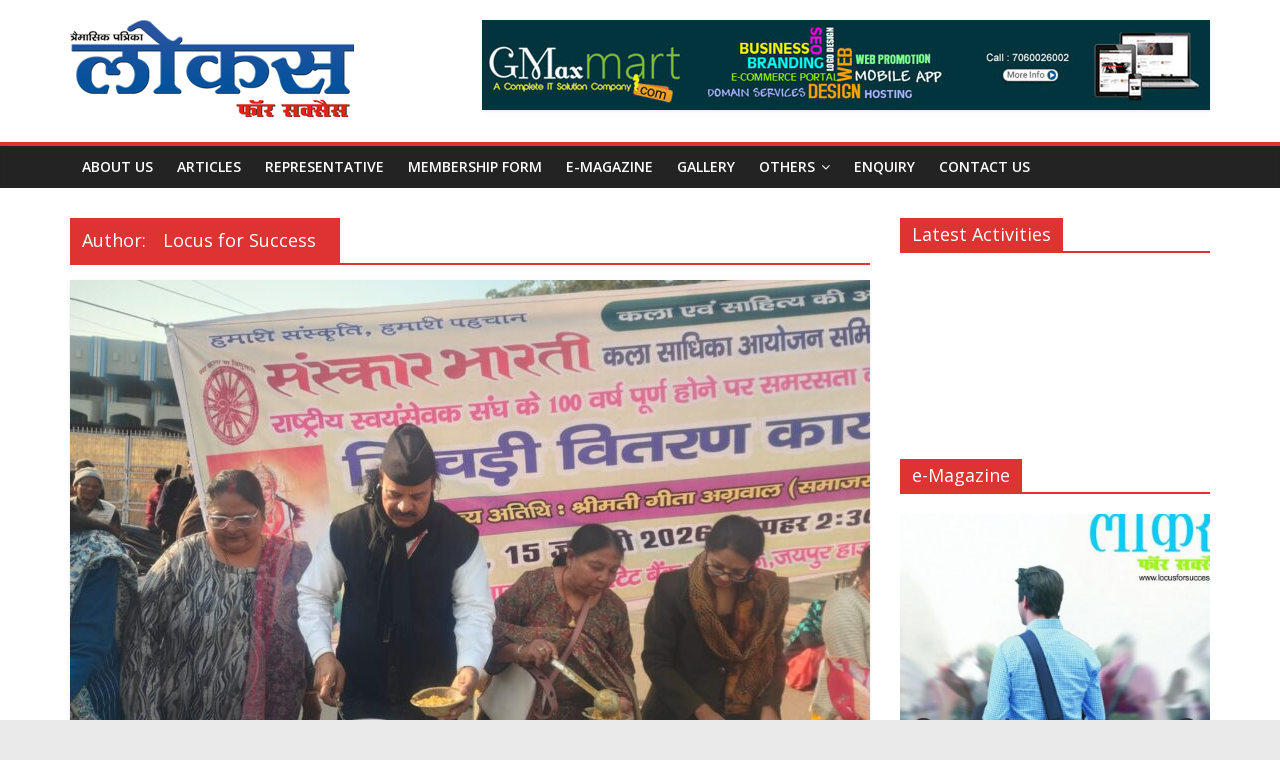

--- FILE ---
content_type: text/html; charset=UTF-8
request_url: https://locusforsuccess.com/author/locusfor-success/
body_size: 14834
content:
<!DOCTYPE html>
<html lang="en-US" prefix="og: http://ogp.me/ns# profile: http://ogp.me/ns/profile#">
<head>
	<meta charset="UTF-8"/>
	<meta name="viewport" content="width=device-width, initial-scale=1">
	<link rel="profile" href="http://gmpg.org/xfn/11"/>
	<link rel="pingback" href="https://locusforsuccess.com/xmlrpc.php"/>
	<title>Locus for Success &#8211; Locus For Success</title>
<meta name='robots' content='max-image-preview:large' />
<link rel='dns-prefetch' href='//static.addtoany.com' />
<link rel='dns-prefetch' href='//fonts.googleapis.com' />
<link rel="alternate" type="application/rss+xml" title="Locus For Success &raquo; Feed" href="https://locusforsuccess.com/feed/" />
<link rel="alternate" type="application/rss+xml" title="Locus For Success &raquo; Comments Feed" href="https://locusforsuccess.com/comments/feed/" />
<link rel="alternate" type="application/rss+xml" title="Locus For Success &raquo; Posts by Locus for Success Feed" href="https://locusforsuccess.com/author/locusfor-success/feed/" />
<script type="text/javascript">
/* <![CDATA[ */
window._wpemojiSettings = {"baseUrl":"https:\/\/s.w.org\/images\/core\/emoji\/15.0.3\/72x72\/","ext":".png","svgUrl":"https:\/\/s.w.org\/images\/core\/emoji\/15.0.3\/svg\/","svgExt":".svg","source":{"concatemoji":"https:\/\/locusforsuccess.com\/wp-includes\/js\/wp-emoji-release.min.js"}};
/*! This file is auto-generated */
!function(i,n){var o,s,e;function c(e){try{var t={supportTests:e,timestamp:(new Date).valueOf()};sessionStorage.setItem(o,JSON.stringify(t))}catch(e){}}function p(e,t,n){e.clearRect(0,0,e.canvas.width,e.canvas.height),e.fillText(t,0,0);var t=new Uint32Array(e.getImageData(0,0,e.canvas.width,e.canvas.height).data),r=(e.clearRect(0,0,e.canvas.width,e.canvas.height),e.fillText(n,0,0),new Uint32Array(e.getImageData(0,0,e.canvas.width,e.canvas.height).data));return t.every(function(e,t){return e===r[t]})}function u(e,t,n){switch(t){case"flag":return n(e,"\ud83c\udff3\ufe0f\u200d\u26a7\ufe0f","\ud83c\udff3\ufe0f\u200b\u26a7\ufe0f")?!1:!n(e,"\ud83c\uddfa\ud83c\uddf3","\ud83c\uddfa\u200b\ud83c\uddf3")&&!n(e,"\ud83c\udff4\udb40\udc67\udb40\udc62\udb40\udc65\udb40\udc6e\udb40\udc67\udb40\udc7f","\ud83c\udff4\u200b\udb40\udc67\u200b\udb40\udc62\u200b\udb40\udc65\u200b\udb40\udc6e\u200b\udb40\udc67\u200b\udb40\udc7f");case"emoji":return!n(e,"\ud83d\udc26\u200d\u2b1b","\ud83d\udc26\u200b\u2b1b")}return!1}function f(e,t,n){var r="undefined"!=typeof WorkerGlobalScope&&self instanceof WorkerGlobalScope?new OffscreenCanvas(300,150):i.createElement("canvas"),a=r.getContext("2d",{willReadFrequently:!0}),o=(a.textBaseline="top",a.font="600 32px Arial",{});return e.forEach(function(e){o[e]=t(a,e,n)}),o}function t(e){var t=i.createElement("script");t.src=e,t.defer=!0,i.head.appendChild(t)}"undefined"!=typeof Promise&&(o="wpEmojiSettingsSupports",s=["flag","emoji"],n.supports={everything:!0,everythingExceptFlag:!0},e=new Promise(function(e){i.addEventListener("DOMContentLoaded",e,{once:!0})}),new Promise(function(t){var n=function(){try{var e=JSON.parse(sessionStorage.getItem(o));if("object"==typeof e&&"number"==typeof e.timestamp&&(new Date).valueOf()<e.timestamp+604800&&"object"==typeof e.supportTests)return e.supportTests}catch(e){}return null}();if(!n){if("undefined"!=typeof Worker&&"undefined"!=typeof OffscreenCanvas&&"undefined"!=typeof URL&&URL.createObjectURL&&"undefined"!=typeof Blob)try{var e="postMessage("+f.toString()+"("+[JSON.stringify(s),u.toString(),p.toString()].join(",")+"));",r=new Blob([e],{type:"text/javascript"}),a=new Worker(URL.createObjectURL(r),{name:"wpTestEmojiSupports"});return void(a.onmessage=function(e){c(n=e.data),a.terminate(),t(n)})}catch(e){}c(n=f(s,u,p))}t(n)}).then(function(e){for(var t in e)n.supports[t]=e[t],n.supports.everything=n.supports.everything&&n.supports[t],"flag"!==t&&(n.supports.everythingExceptFlag=n.supports.everythingExceptFlag&&n.supports[t]);n.supports.everythingExceptFlag=n.supports.everythingExceptFlag&&!n.supports.flag,n.DOMReady=!1,n.readyCallback=function(){n.DOMReady=!0}}).then(function(){return e}).then(function(){var e;n.supports.everything||(n.readyCallback(),(e=n.source||{}).concatemoji?t(e.concatemoji):e.wpemoji&&e.twemoji&&(t(e.twemoji),t(e.wpemoji)))}))}((window,document),window._wpemojiSettings);
/* ]]> */
</script>
<style id='wp-emoji-styles-inline-css' type='text/css'>

	img.wp-smiley, img.emoji {
		display: inline !important;
		border: none !important;
		box-shadow: none !important;
		height: 1em !important;
		width: 1em !important;
		margin: 0 0.07em !important;
		vertical-align: -0.1em !important;
		background: none !important;
		padding: 0 !important;
	}
</style>
<link rel='stylesheet' id='wp-block-library-css' href='https://locusforsuccess.com/wp-includes/css/dist/block-library/style.min.css' type='text/css' media='all' />
<style id='esf-fb-halfwidth-style-inline-css' type='text/css'>
.wp-block-create-block-easy-social-feed-facebook-carousel{background-color:#21759b;color:#fff;padding:2px}

</style>
<style id='esf-fb-fullwidth-style-inline-css' type='text/css'>
.wp-block-create-block-easy-social-feed-facebook-carousel{background-color:#21759b;color:#fff;padding:2px}

</style>
<style id='esf-fb-thumbnail-style-inline-css' type='text/css'>
.wp-block-create-block-easy-social-feed-facebook-carousel{background-color:#21759b;color:#fff;padding:2px}

</style>
<style id='classic-theme-styles-inline-css' type='text/css'>
/*! This file is auto-generated */
.wp-block-button__link{color:#fff;background-color:#32373c;border-radius:9999px;box-shadow:none;text-decoration:none;padding:calc(.667em + 2px) calc(1.333em + 2px);font-size:1.125em}.wp-block-file__button{background:#32373c;color:#fff;text-decoration:none}
</style>
<style id='global-styles-inline-css' type='text/css'>
:root{--wp--preset--aspect-ratio--square: 1;--wp--preset--aspect-ratio--4-3: 4/3;--wp--preset--aspect-ratio--3-4: 3/4;--wp--preset--aspect-ratio--3-2: 3/2;--wp--preset--aspect-ratio--2-3: 2/3;--wp--preset--aspect-ratio--16-9: 16/9;--wp--preset--aspect-ratio--9-16: 9/16;--wp--preset--color--black: #000000;--wp--preset--color--cyan-bluish-gray: #abb8c3;--wp--preset--color--white: #ffffff;--wp--preset--color--pale-pink: #f78da7;--wp--preset--color--vivid-red: #cf2e2e;--wp--preset--color--luminous-vivid-orange: #ff6900;--wp--preset--color--luminous-vivid-amber: #fcb900;--wp--preset--color--light-green-cyan: #7bdcb5;--wp--preset--color--vivid-green-cyan: #00d084;--wp--preset--color--pale-cyan-blue: #8ed1fc;--wp--preset--color--vivid-cyan-blue: #0693e3;--wp--preset--color--vivid-purple: #9b51e0;--wp--preset--gradient--vivid-cyan-blue-to-vivid-purple: linear-gradient(135deg,rgba(6,147,227,1) 0%,rgb(155,81,224) 100%);--wp--preset--gradient--light-green-cyan-to-vivid-green-cyan: linear-gradient(135deg,rgb(122,220,180) 0%,rgb(0,208,130) 100%);--wp--preset--gradient--luminous-vivid-amber-to-luminous-vivid-orange: linear-gradient(135deg,rgba(252,185,0,1) 0%,rgba(255,105,0,1) 100%);--wp--preset--gradient--luminous-vivid-orange-to-vivid-red: linear-gradient(135deg,rgba(255,105,0,1) 0%,rgb(207,46,46) 100%);--wp--preset--gradient--very-light-gray-to-cyan-bluish-gray: linear-gradient(135deg,rgb(238,238,238) 0%,rgb(169,184,195) 100%);--wp--preset--gradient--cool-to-warm-spectrum: linear-gradient(135deg,rgb(74,234,220) 0%,rgb(151,120,209) 20%,rgb(207,42,186) 40%,rgb(238,44,130) 60%,rgb(251,105,98) 80%,rgb(254,248,76) 100%);--wp--preset--gradient--blush-light-purple: linear-gradient(135deg,rgb(255,206,236) 0%,rgb(152,150,240) 100%);--wp--preset--gradient--blush-bordeaux: linear-gradient(135deg,rgb(254,205,165) 0%,rgb(254,45,45) 50%,rgb(107,0,62) 100%);--wp--preset--gradient--luminous-dusk: linear-gradient(135deg,rgb(255,203,112) 0%,rgb(199,81,192) 50%,rgb(65,88,208) 100%);--wp--preset--gradient--pale-ocean: linear-gradient(135deg,rgb(255,245,203) 0%,rgb(182,227,212) 50%,rgb(51,167,181) 100%);--wp--preset--gradient--electric-grass: linear-gradient(135deg,rgb(202,248,128) 0%,rgb(113,206,126) 100%);--wp--preset--gradient--midnight: linear-gradient(135deg,rgb(2,3,129) 0%,rgb(40,116,252) 100%);--wp--preset--font-size--small: 13px;--wp--preset--font-size--medium: 20px;--wp--preset--font-size--large: 36px;--wp--preset--font-size--x-large: 42px;--wp--preset--spacing--20: 0.44rem;--wp--preset--spacing--30: 0.67rem;--wp--preset--spacing--40: 1rem;--wp--preset--spacing--50: 1.5rem;--wp--preset--spacing--60: 2.25rem;--wp--preset--spacing--70: 3.38rem;--wp--preset--spacing--80: 5.06rem;--wp--preset--shadow--natural: 6px 6px 9px rgba(0, 0, 0, 0.2);--wp--preset--shadow--deep: 12px 12px 50px rgba(0, 0, 0, 0.4);--wp--preset--shadow--sharp: 6px 6px 0px rgba(0, 0, 0, 0.2);--wp--preset--shadow--outlined: 6px 6px 0px -3px rgba(255, 255, 255, 1), 6px 6px rgba(0, 0, 0, 1);--wp--preset--shadow--crisp: 6px 6px 0px rgba(0, 0, 0, 1);}:where(.is-layout-flex){gap: 0.5em;}:where(.is-layout-grid){gap: 0.5em;}body .is-layout-flex{display: flex;}.is-layout-flex{flex-wrap: wrap;align-items: center;}.is-layout-flex > :is(*, div){margin: 0;}body .is-layout-grid{display: grid;}.is-layout-grid > :is(*, div){margin: 0;}:where(.wp-block-columns.is-layout-flex){gap: 2em;}:where(.wp-block-columns.is-layout-grid){gap: 2em;}:where(.wp-block-post-template.is-layout-flex){gap: 1.25em;}:where(.wp-block-post-template.is-layout-grid){gap: 1.25em;}.has-black-color{color: var(--wp--preset--color--black) !important;}.has-cyan-bluish-gray-color{color: var(--wp--preset--color--cyan-bluish-gray) !important;}.has-white-color{color: var(--wp--preset--color--white) !important;}.has-pale-pink-color{color: var(--wp--preset--color--pale-pink) !important;}.has-vivid-red-color{color: var(--wp--preset--color--vivid-red) !important;}.has-luminous-vivid-orange-color{color: var(--wp--preset--color--luminous-vivid-orange) !important;}.has-luminous-vivid-amber-color{color: var(--wp--preset--color--luminous-vivid-amber) !important;}.has-light-green-cyan-color{color: var(--wp--preset--color--light-green-cyan) !important;}.has-vivid-green-cyan-color{color: var(--wp--preset--color--vivid-green-cyan) !important;}.has-pale-cyan-blue-color{color: var(--wp--preset--color--pale-cyan-blue) !important;}.has-vivid-cyan-blue-color{color: var(--wp--preset--color--vivid-cyan-blue) !important;}.has-vivid-purple-color{color: var(--wp--preset--color--vivid-purple) !important;}.has-black-background-color{background-color: var(--wp--preset--color--black) !important;}.has-cyan-bluish-gray-background-color{background-color: var(--wp--preset--color--cyan-bluish-gray) !important;}.has-white-background-color{background-color: var(--wp--preset--color--white) !important;}.has-pale-pink-background-color{background-color: var(--wp--preset--color--pale-pink) !important;}.has-vivid-red-background-color{background-color: var(--wp--preset--color--vivid-red) !important;}.has-luminous-vivid-orange-background-color{background-color: var(--wp--preset--color--luminous-vivid-orange) !important;}.has-luminous-vivid-amber-background-color{background-color: var(--wp--preset--color--luminous-vivid-amber) !important;}.has-light-green-cyan-background-color{background-color: var(--wp--preset--color--light-green-cyan) !important;}.has-vivid-green-cyan-background-color{background-color: var(--wp--preset--color--vivid-green-cyan) !important;}.has-pale-cyan-blue-background-color{background-color: var(--wp--preset--color--pale-cyan-blue) !important;}.has-vivid-cyan-blue-background-color{background-color: var(--wp--preset--color--vivid-cyan-blue) !important;}.has-vivid-purple-background-color{background-color: var(--wp--preset--color--vivid-purple) !important;}.has-black-border-color{border-color: var(--wp--preset--color--black) !important;}.has-cyan-bluish-gray-border-color{border-color: var(--wp--preset--color--cyan-bluish-gray) !important;}.has-white-border-color{border-color: var(--wp--preset--color--white) !important;}.has-pale-pink-border-color{border-color: var(--wp--preset--color--pale-pink) !important;}.has-vivid-red-border-color{border-color: var(--wp--preset--color--vivid-red) !important;}.has-luminous-vivid-orange-border-color{border-color: var(--wp--preset--color--luminous-vivid-orange) !important;}.has-luminous-vivid-amber-border-color{border-color: var(--wp--preset--color--luminous-vivid-amber) !important;}.has-light-green-cyan-border-color{border-color: var(--wp--preset--color--light-green-cyan) !important;}.has-vivid-green-cyan-border-color{border-color: var(--wp--preset--color--vivid-green-cyan) !important;}.has-pale-cyan-blue-border-color{border-color: var(--wp--preset--color--pale-cyan-blue) !important;}.has-vivid-cyan-blue-border-color{border-color: var(--wp--preset--color--vivid-cyan-blue) !important;}.has-vivid-purple-border-color{border-color: var(--wp--preset--color--vivid-purple) !important;}.has-vivid-cyan-blue-to-vivid-purple-gradient-background{background: var(--wp--preset--gradient--vivid-cyan-blue-to-vivid-purple) !important;}.has-light-green-cyan-to-vivid-green-cyan-gradient-background{background: var(--wp--preset--gradient--light-green-cyan-to-vivid-green-cyan) !important;}.has-luminous-vivid-amber-to-luminous-vivid-orange-gradient-background{background: var(--wp--preset--gradient--luminous-vivid-amber-to-luminous-vivid-orange) !important;}.has-luminous-vivid-orange-to-vivid-red-gradient-background{background: var(--wp--preset--gradient--luminous-vivid-orange-to-vivid-red) !important;}.has-very-light-gray-to-cyan-bluish-gray-gradient-background{background: var(--wp--preset--gradient--very-light-gray-to-cyan-bluish-gray) !important;}.has-cool-to-warm-spectrum-gradient-background{background: var(--wp--preset--gradient--cool-to-warm-spectrum) !important;}.has-blush-light-purple-gradient-background{background: var(--wp--preset--gradient--blush-light-purple) !important;}.has-blush-bordeaux-gradient-background{background: var(--wp--preset--gradient--blush-bordeaux) !important;}.has-luminous-dusk-gradient-background{background: var(--wp--preset--gradient--luminous-dusk) !important;}.has-pale-ocean-gradient-background{background: var(--wp--preset--gradient--pale-ocean) !important;}.has-electric-grass-gradient-background{background: var(--wp--preset--gradient--electric-grass) !important;}.has-midnight-gradient-background{background: var(--wp--preset--gradient--midnight) !important;}.has-small-font-size{font-size: var(--wp--preset--font-size--small) !important;}.has-medium-font-size{font-size: var(--wp--preset--font-size--medium) !important;}.has-large-font-size{font-size: var(--wp--preset--font-size--large) !important;}.has-x-large-font-size{font-size: var(--wp--preset--font-size--x-large) !important;}
:where(.wp-block-post-template.is-layout-flex){gap: 1.25em;}:where(.wp-block-post-template.is-layout-grid){gap: 1.25em;}
:where(.wp-block-columns.is-layout-flex){gap: 2em;}:where(.wp-block-columns.is-layout-grid){gap: 2em;}
:root :where(.wp-block-pullquote){font-size: 1.5em;line-height: 1.6;}
</style>
<link rel='stylesheet' id='easy-facebook-likebox-custom-fonts-css' href='https://locusforsuccess.com/wp-content/plugins/easy-facebook-likebox/frontend/assets/css/esf-custom-fonts.css' type='text/css' media='all' />
<link rel='stylesheet' id='easy-facebook-likebox-popup-styles-css' href='https://locusforsuccess.com/wp-content/plugins/easy-facebook-likebox/facebook/frontend/assets/css/esf-free-popup.css' type='text/css' media='all' />
<link rel='stylesheet' id='easy-facebook-likebox-frontend-css' href='https://locusforsuccess.com/wp-content/plugins/easy-facebook-likebox/facebook/frontend/assets/css/easy-facebook-likebox-frontend.css' type='text/css' media='all' />
<link rel='stylesheet' id='easy-facebook-likebox-customizer-style-css' href='https://locusforsuccess.com/wp-admin/admin-ajax.php?action=easy-facebook-likebox-customizer-style&#038;ver=6.6.1' type='text/css' media='all' />
<link rel='stylesheet' id='contact-form-7-css' href='https://locusforsuccess.com/wp-content/plugins/contact-form-7/includes/css/styles.css' type='text/css' media='all' />
<link rel='stylesheet' id='fvp-frontend-css' href='https://locusforsuccess.com/wp-content/plugins/featured-video-plus/styles/frontend.css' type='text/css' media='all' />
<link rel='stylesheet' id='colormag_google_fonts-css' href='//fonts.googleapis.com/css?family=Open+Sans%3A400%2C600&#038;ver=6.6.4' type='text/css' media='all' />
<link rel='stylesheet' id='colormag_style-css' href='https://locusforsuccess.com/wp-content/themes/colormag/style.css' type='text/css' media='all' />
<link rel='stylesheet' id='colormag-fontawesome-css' href='https://locusforsuccess.com/wp-content/themes/colormag/fontawesome/css/font-awesome.css' type='text/css' media='all' />
<link rel='stylesheet' id='slb_core-css' href='https://locusforsuccess.com/wp-content/plugins/simple-lightbox/client/css/app.css' type='text/css' media='all' />
<link rel='stylesheet' id='esf-custom-fonts-css' href='https://locusforsuccess.com/wp-content/plugins/easy-facebook-likebox/frontend/assets/css/esf-custom-fonts.css' type='text/css' media='all' />
<link rel='stylesheet' id='esf-insta-frontend-css' href='https://locusforsuccess.com/wp-content/plugins/easy-facebook-likebox//instagram/frontend/assets/css/esf-insta-frontend.css' type='text/css' media='all' />
<link rel='stylesheet' id='esf-insta-customizer-style-css' href='https://locusforsuccess.com/wp-admin/admin-ajax.php?action=esf-insta-customizer-style&#038;ver=6.6.4' type='text/css' media='all' />
<link rel='stylesheet' id='tablepress-default-css' href='https://locusforsuccess.com/wp-content/plugins/tablepress/css/build/default.css' type='text/css' media='all' />
<link rel='stylesheet' id='dry_awp_theme_style-css' href='https://locusforsuccess.com/wp-content/plugins/advanced-wp-columns/assets/css/awp-columns.css' type='text/css' media='all' />
<style id='dry_awp_theme_style-inline-css' type='text/css'>
@media screen and (max-width: 1024px) {	.csColumn {		clear: both !important;		float: none !important;		text-align: center !important;		margin-left:  10% !important;		margin-right: 10% !important;		width: 80% !important;	}	.csColumnGap {		display: none !important;	}}
</style>
<link rel='stylesheet' id='addtoany-css' href='https://locusforsuccess.com/wp-content/plugins/add-to-any/addtoany.min.css' type='text/css' media='all' />
<script type="text/javascript" src="https://locusforsuccess.com/wp-includes/js/jquery/jquery.min.js" id="jquery-core-js"></script>
<script type="text/javascript" src="https://locusforsuccess.com/wp-includes/js/jquery/jquery-migrate.min.js" id="jquery-migrate-js"></script>
<script type="text/javascript" src="https://locusforsuccess.com/wp-content/plugins/easy-facebook-likebox/facebook/frontend/assets/js/esf-free-popup.min.js" id="easy-facebook-likebox-popup-script-js"></script>
<script type="text/javascript" id="easy-facebook-likebox-public-script-js-extra">
/* <![CDATA[ */
var public_ajax = {"ajax_url":"https:\/\/locusforsuccess.com\/wp-admin\/admin-ajax.php","efbl_is_fb_pro":""};
/* ]]> */
</script>
<script type="text/javascript" src="https://locusforsuccess.com/wp-content/plugins/easy-facebook-likebox/facebook/frontend/assets/js/public.js" id="easy-facebook-likebox-public-script-js"></script>
<script type="text/javascript" id="addtoany-core-js-before">
/* <![CDATA[ */
window.a2a_config=window.a2a_config||{};a2a_config.callbacks=[];a2a_config.overlays=[];a2a_config.templates={};
/* ]]> */
</script>
<script type="text/javascript" defer src="https://static.addtoany.com/menu/page.js" id="addtoany-core-js"></script>
<script type="text/javascript" defer src="https://locusforsuccess.com/wp-content/plugins/add-to-any/addtoany.min.js" id="addtoany-jquery-js"></script>
<script type="text/javascript" src="https://locusforsuccess.com/wp-content/plugins/featured-video-plus/js/jquery.fitvids.min.js" id="jquery.fitvids-js"></script>
<script type="text/javascript" id="fvp-frontend-js-extra">
/* <![CDATA[ */
var fvpdata = {"ajaxurl":"https:\/\/locusforsuccess.com\/wp-admin\/admin-ajax.php","nonce":"4efaf0450a","fitvids":"1","dynamic":"","overlay":"","opacity":"0.75","color":"b","width":"640"};
/* ]]> */
</script>
<script type="text/javascript" src="https://locusforsuccess.com/wp-content/plugins/featured-video-plus/js/frontend.min.js" id="fvp-frontend-js"></script>
<script type="text/javascript" src="https://locusforsuccess.com/wp-content/themes/colormag/js/colormag-custom.js" id="colormag-custom-js"></script>
<!--[if lte IE 8]>
<script type="text/javascript" src="https://locusforsuccess.com/wp-content/themes/colormag/js/html5shiv.min.js" id="html5-js"></script>
<![endif]-->
<script type="text/javascript" src="https://locusforsuccess.com/wp-content/plugins/easy-facebook-likebox/frontend/assets/js/imagesloaded.pkgd.min.js" id="imagesloaded.pkgd.min-js"></script>
<script type="text/javascript" id="esf-insta-public-js-extra">
/* <![CDATA[ */
var esf_insta = {"ajax_url":"https:\/\/locusforsuccess.com\/wp-admin\/admin-ajax.php","version":"free","nonce":"3fedc81bd8"};
/* ]]> */
</script>
<script type="text/javascript" src="https://locusforsuccess.com/wp-content/plugins/easy-facebook-likebox//instagram/frontend/assets/js/esf-insta-public.js" id="esf-insta-public-js"></script>
<link rel="https://api.w.org/" href="https://locusforsuccess.com/wp-json/" /><link rel="alternate" title="JSON" type="application/json" href="https://locusforsuccess.com/wp-json/wp/v2/users/2" /><meta property="og:title" name="og:title" content="Locus for Success" />
<meta property="og:type" name="og:type" content="profile" />
<meta property="og:image" name="og:image" content="https://secure.gravatar.com/avatar/def008d31ef12999dcfb7ed6f21796ed?s=512&amp;d=mm&amp;r=g" />
<meta property="og:url" name="og:url" content="https://locusforsuccess.com/author/locusfor-success/" />
<meta property="og:locale" name="og:locale" content="en_US" />
<meta property="og:site_name" name="og:site_name" content="Locus For Success" />
<meta property="twitter:card" name="twitter:card" content="summary" />
<meta property="profile:first_name" name="profile:first_name" content="Locus for" />
<meta property="profile:last_name" name="profile:last_name" content="Success" />
<meta property="profile:username" name="profile:username" content="locusfor-success" />
<link rel="icon" href="https://locusforsuccess.com/wp-content/uploads/2017/05/cropped-cropped-logo-1-1-32x32.png" sizes="32x32" />
<link rel="icon" href="https://locusforsuccess.com/wp-content/uploads/2017/05/cropped-cropped-logo-1-1-192x192.png" sizes="192x192" />
<link rel="apple-touch-icon" href="https://locusforsuccess.com/wp-content/uploads/2017/05/cropped-cropped-logo-1-1-180x180.png" />
<meta name="msapplication-TileImage" content="https://locusforsuccess.com/wp-content/uploads/2017/05/cropped-cropped-logo-1-1-270x270.png" />
<!-- Locus For Success Internal Styles -->		<style type="text/css"> .colormag-button,blockquote,button,input[type=reset],input[type=button],input[type=submit],
		#masthead.colormag-header-clean #site-navigation.main-small-navigation .menu-toggle{background-color:#dd3333}
		#site-title a,.next a:hover,.previous a:hover,.social-links i.fa:hover,a,
		#masthead.colormag-header-clean .social-links li:hover i.fa,
		#masthead.colormag-header-classic .social-links li:hover i.fa,
		#masthead.colormag-header-clean .breaking-news .newsticker a:hover,
		#masthead.colormag-header-classic .breaking-news .newsticker a:hover,
		#masthead.colormag-header-classic #site-navigation .fa.search-top:hover,
		#masthead.colormag-header-classic #site-navigation .random-post a:hover .fa-random,
		#masthead .main-small-navigation li:hover > .sub-toggle i,
		.better-responsive-menu #masthead .main-small-navigation .sub-toggle.active .fa  {color:#dd3333}
		.fa.search-top:hover,
		#masthead.colormag-header-classic #site-navigation.main-small-navigation .menu-toggle,
		.main-navigation ul li.focus > a,
        #masthead.colormag-header-classic .main-navigation ul ul.sub-menu li.focus > a {background-color:#dd3333}
		#site-navigation{border-top:4px solid #dd3333}
		.home-icon.front_page_on,.main-navigation a:hover,.main-navigation ul li ul li a:hover,
		.main-navigation ul li ul li:hover>a,
		.main-navigation ul li.current-menu-ancestor>a,
		.main-navigation ul li.current-menu-item ul li a:hover,
		.main-navigation ul li.current-menu-item>a,
		.main-navigation ul li.current_page_ancestor>a,
		.main-navigation ul li.current_page_item>a,
		.main-navigation ul li:hover>a,
		.main-small-navigation li a:hover,
		.site-header .menu-toggle:hover,
		#masthead.colormag-header-classic .main-navigation ul ul.sub-menu li:hover > a,
		#masthead.colormag-header-classic .main-navigation ul ul.sub-menu li.current-menu-ancestor > a,
		#masthead.colormag-header-classic .main-navigation ul ul.sub-menu li.current-menu-item > a,
		#masthead .main-small-navigation li:hover > a,
		#masthead .main-small-navigation li.current-page-ancestor > a,
		#masthead .main-small-navigation li.current-menu-ancestor > a,
		#masthead .main-small-navigation li.current-page-item > a,
		#masthead .main-small-navigation li.current-menu-item > a{background-color:#dd3333}
		.main-small-navigation .current-menu-item>a,.main-small-navigation .current_page_item>a {background:#dd3333}
		#masthead.colormag-header-classic .main-navigation ul ul.sub-menu li:hover,
		#masthead.colormag-header-classic .main-navigation ul ul.sub-menu li.current-menu-ancestor,
		#masthead.colormag-header-classic .main-navigation ul ul.sub-menu li.current-menu-item,
		#masthead.colormag-header-classic #site-navigation .menu-toggle,
		#masthead.colormag-header-classic #site-navigation .menu-toggle:hover,
		#masthead.colormag-header-classic .main-navigation ul > li:hover > a,
        #masthead.colormag-header-classic .main-navigation ul > li.current-menu-item > a,
        #masthead.colormag-header-classic .main-navigation ul > li.current-menu-ancestor > a,
        #masthead.colormag-header-classic .main-navigation ul li.focus > a{ border-color:#dd3333}
		.promo-button-area a:hover{border:2px solid #dd3333;background-color:#dd3333}
		#content .wp-pagenavi .current,
		#content .wp-pagenavi a:hover,.format-link .entry-content a,.pagination span{ background-color:#dd3333}
		.pagination a span:hover{color:#dd3333;border-color:#dd3333}
		#content .comments-area a.comment-edit-link:hover,#content .comments-area a.comment-permalink:hover,
		#content .comments-area article header cite a:hover,.comments-area .comment-author-link a:hover{color:#dd3333}
		.comments-area .comment-author-link span{background-color:#dd3333}
		.comment .comment-reply-link:hover,.nav-next a,.nav-previous a{color:#dd3333}
		#secondary .widget-title{border-bottom:2px solid #dd3333}
		#secondary .widget-title span{background-color:#dd3333}
		.footer-widgets-area .widget-title{border-bottom:2px solid #dd3333}
		.footer-widgets-area .widget-title span,
		.colormag-footer--classic .footer-widgets-area .widget-title span::before{background-color:#dd3333}
		.footer-widgets-area a:hover{color:#dd3333}
		.advertisement_above_footer .widget-title{ border-bottom:2px solid #dd3333}
		.advertisement_above_footer .widget-title span{background-color:#dd3333}
		a#scroll-up i{color:#dd3333}
		.page-header .page-title{border-bottom:2px solid #dd3333}
		#content .post .article-content .above-entry-meta .cat-links a,
		.page-header .page-title span{ background-color:#dd3333}
		#content .post .article-content .entry-title a:hover,
		.entry-meta .byline i,.entry-meta .cat-links i,.entry-meta a,
		.post .entry-title a:hover,.search .entry-title a:hover{color:#dd3333}
		.entry-meta .post-format i{background-color:#dd3333}
		.entry-meta .comments-link a:hover,.entry-meta .edit-link a:hover,.entry-meta .posted-on a:hover,
		.entry-meta .tag-links a:hover,.single #content .tags a:hover{color:#dd3333}.more-link,
		.no-post-thumbnail{background-color:#dd3333}
		.post-box .entry-meta .cat-links a:hover,.post-box .entry-meta .posted-on a:hover,
		.post.post-box .entry-title a:hover{color:#dd3333}
		.widget_featured_slider .slide-content .above-entry-meta .cat-links a{background-color:#dd3333}
		.widget_featured_slider .slide-content .below-entry-meta .byline a:hover,
		.widget_featured_slider .slide-content .below-entry-meta .comments a:hover,
		.widget_featured_slider .slide-content .below-entry-meta .posted-on a:hover,
		.widget_featured_slider .slide-content .entry-title a:hover{color:#dd3333}
		.widget_highlighted_posts .article-content .above-entry-meta .cat-links a {background-color:#dd3333}
		.byline a:hover,.comments a:hover,.edit-link a:hover,.posted-on a:hover,.tag-links a:hover,
		.widget_highlighted_posts .article-content .below-entry-meta .byline a:hover,
		.widget_highlighted_posts .article-content .below-entry-meta .comments a:hover,
		.widget_highlighted_posts .article-content .below-entry-meta .posted-on a:hover,
		.widget_highlighted_posts .article-content .entry-title a:hover{color:#dd3333}
		.widget_featured_posts .article-content .above-entry-meta .cat-links a{background-color:#dd3333}
		.widget_featured_posts .article-content .entry-title a:hover{color:#dd3333}
		.widget_featured_posts .widget-title{border-bottom:2px solid #dd3333}
		.widget_featured_posts .widget-title span{background-color:#dd3333}
		.related-posts-main-title .fa,.single-related-posts .article-content .entry-title a:hover{color:#dd3333}
		@media (max-width: 768px) {.better-responsive-menu .sub-toggle{background-color:#bf1515}}</style>
		</head>

<body class="archive author author-locusfor-success author-2 wp-custom-logo  wide">


<div id="page" class="hfeed site">
	
	
	<header id="masthead" class="site-header clearfix ">
		<div id="header-text-nav-container" class="clearfix">

			
			
			
		<div class="inner-wrap">

			<div id="header-text-nav-wrap" class="clearfix">
				<div id="header-left-section">
											<div id="header-logo-image">
							<a href="https://locusforsuccess.com/" class="custom-logo-link" rel="home"><img width="284" height="97" src="https://locusforsuccess.com/wp-content/uploads/2017/05/cropped-logo-1.png" class="custom-logo" alt="Locus For Success" decoding="async" /></a>						</div><!-- #header-logo-image -->
											<div id="header-text" class="screen-reader-text">
													<h3 id="site-title">
								<a href="https://locusforsuccess.com/" title="Locus For Success" rel="home">Locus For Success</a>
							</h3>
												<!-- #site-description -->
					</div><!-- #header-text -->
				</div><!-- #header-left-section -->
				<div id="header-right-section">
											<div id="header-right-sidebar" class="clearfix">
							<aside id="colormag_728x90_advertisement_widget-3" class="widget widget_728x90_advertisement clearfix">
		<div class="advertisement_728x90">
			<div class="advertisement-content"><img src="http://locusforsuccess.com/wp-content/uploads/2024/05/ad1-1.jpg" width="728" height="90" alt=""></div>		</div>
		</aside>						</div>
										</div><!-- #header-right-section -->

			</div><!-- #header-text-nav-wrap -->

		</div><!-- .inner-wrap -->

		
			
			
		<nav id="site-navigation" class="main-navigation clearfix" role="navigation">
			<div class="inner-wrap clearfix">
				
				<p class="menu-toggle"></p>
				<div class="menu-primary-container"><ul id="menu-menu-1" class="menu"><li id="menu-item-44" class="menu-item menu-item-type-post_type menu-item-object-page menu-item-44"><a href="https://locusforsuccess.com/about-us/">About Us</a></li>
<li id="menu-item-227" class="menu-item menu-item-type-taxonomy menu-item-object-category menu-item-227"><a href="https://locusforsuccess.com/category/articles/">Articles</a></li>
<li id="menu-item-50" class="menu-item menu-item-type-post_type menu-item-object-page menu-item-50"><a href="https://locusforsuccess.com/representative/">Representative</a></li>
<li id="menu-item-252" class="menu-item menu-item-type-post_type menu-item-object-page menu-item-252"><a href="https://locusforsuccess.com/membership-form/">Membership Form</a></li>
<li id="menu-item-47" class="menu-item menu-item-type-post_type menu-item-object-page menu-item-47"><a href="https://locusforsuccess.com/e-paper/">e-Magazine</a></li>
<li id="menu-item-49" class="menu-item menu-item-type-post_type menu-item-object-page menu-item-49"><a href="https://locusforsuccess.com/photos/">Gallery</a></li>
<li id="menu-item-333" class="menu-item menu-item-type-custom menu-item-object-custom menu-item-has-children menu-item-333"><a href="#">Others</a>
<ul class="sub-menu">
	<li id="menu-item-51" class="menu-item menu-item-type-post_type menu-item-object-page menu-item-51"><a href="https://locusforsuccess.com/tarrif/">Tarrif</a></li>
	<li id="menu-item-350" class="menu-item menu-item-type-custom menu-item-object-custom menu-item-350"><a target="_blank" rel="noopener" href="http://indiancrossbow.in">Indian Crossbow</a></li>
</ul>
</li>
<li id="menu-item-251" class="menu-item menu-item-type-post_type menu-item-object-page menu-item-251"><a href="https://locusforsuccess.com/enquiry/">Enquiry</a></li>
<li id="menu-item-46" class="menu-item menu-item-type-post_type menu-item-object-page menu-item-46"><a href="https://locusforsuccess.com/contact-us/">Contact Us</a></li>
</ul></div>
				
							</div>
		</nav>

		
		</div><!-- #header-text-nav-container -->

		
	</header>

		
	<div id="main" class="clearfix">
		<div class="inner-wrap clearfix">

	
	<div id="primary">
		<div id="content" class="clearfix">

			
				<header class="page-header">
               					<h1 class="page-title">
               <span>
						Author: <span class="vcard">Locus for Success</span>					</span></h1>
                  									</header><!-- .page-header -->

            <div class="article-container">

   				
   				
   					
<article id="post-1794" class="post-1794 post type-post status-publish format-image has-post-thumbnail hentry category-articles category-latest category-social post_format-post-format-image">
   
         <div class="featured-image">
         <a href="https://locusforsuccess.com/1794/" title="*संस्कार भारती द्वारा समरसता को प्रोत्साहित करते हुए खिचड़ी वितरण*"><img width="800" height="445" src="https://locusforsuccess.com/wp-content/uploads/2026/01/IMG-20260115-WA0052-800x445.jpg" class="attachment-colormag-featured-image size-colormag-featured-image wp-post-image" alt="" decoding="async" fetchpriority="high" /></a>
      </div>
   
   <div class="article-content clearfix">

      
      <div class="above-entry-meta"><span class="cat-links"><a href="https://locusforsuccess.com/category/articles/"  rel="category tag">Articles</a>&nbsp;<a href="https://locusforsuccess.com/category/latest/"  rel="category tag">Latest</a>&nbsp;<a href="https://locusforsuccess.com/category/social/"  rel="category tag">Social</a>&nbsp;</span></div>
      <header class="entry-header">
         <h2 class="entry-title">
            <a href="https://locusforsuccess.com/1794/" title="*संस्कार भारती द्वारा समरसता को प्रोत्साहित करते हुए खिचड़ी वितरण*">*संस्कार भारती द्वारा समरसता को प्रोत्साहित करते हुए खिचड़ी वितरण*</a>
         </h2>
      </header>

      <div class="below-entry-meta">
			<span class="posted-on"><a href="https://locusforsuccess.com/1794/" title="6:20 pm" rel="bookmark"><i class="fa fa-calendar-o"></i> <time class="entry-date published" datetime="2026-01-15T18:20:56+05:30">January 15, 2026</time></a></span>
			<span class="byline">
				<span class="author vcard">
					<i class="fa fa-user"></i>
					<a class="url fn n"
					   href="https://locusforsuccess.com/author/locusfor-success/"
					   title="Locus for Success">Locus for Success					</a>
				</span>
			</span>

			</div>
      <div class="entry-content clearfix">
         <p>*संस्कार भारती द्वारा समरसता को प्रोत्साहित करते हुए खिचड़ी वितरण* राष्ट्रीय स्वयंसेवक संघ के 100 वर्ष पूर्ण होने के उपलक्ष्य</p>
<div class="addtoany_share_save_container addtoany_content addtoany_content_bottom"><div class="a2a_kit a2a_kit_size_32 addtoany_list" data-a2a-url="https://locusforsuccess.com/1794/" data-a2a-title="*संस्कार भारती द्वारा समरसता को प्रोत्साहित करते हुए खिचड़ी वितरण*"><a class="a2a_button_facebook" href="https://www.addtoany.com/add_to/facebook?linkurl=https%3A%2F%2Flocusforsuccess.com%2F1794%2F&amp;linkname=%2A%E0%A4%B8%E0%A4%82%E0%A4%B8%E0%A5%8D%E0%A4%95%E0%A4%BE%E0%A4%B0%20%E0%A4%AD%E0%A4%BE%E0%A4%B0%E0%A4%A4%E0%A5%80%20%E0%A4%A6%E0%A5%8D%E0%A4%B5%E0%A4%BE%E0%A4%B0%E0%A4%BE%20%E0%A4%B8%E0%A4%AE%E0%A4%B0%E0%A4%B8%E0%A4%A4%E0%A4%BE%20%E0%A4%95%E0%A5%8B%20%E0%A4%AA%E0%A5%8D%E0%A4%B0%E0%A5%8B%E0%A4%A4%E0%A5%8D%E0%A4%B8%E0%A4%BE%E0%A4%B9%E0%A4%BF%E0%A4%A4%20%E0%A4%95%E0%A4%B0%E0%A4%A4%E0%A5%87%20%E0%A4%B9%E0%A5%81%E0%A4%8F%20%E0%A4%96%E0%A4%BF%E0%A4%9A%E0%A4%A1%E0%A4%BC%E0%A5%80%20%E0%A4%B5%E0%A4%BF%E0%A4%A4%E0%A4%B0%E0%A4%A3%2A" title="Facebook" rel="nofollow noopener" target="_blank"></a><a class="a2a_button_twitter" href="https://www.addtoany.com/add_to/twitter?linkurl=https%3A%2F%2Flocusforsuccess.com%2F1794%2F&amp;linkname=%2A%E0%A4%B8%E0%A4%82%E0%A4%B8%E0%A5%8D%E0%A4%95%E0%A4%BE%E0%A4%B0%20%E0%A4%AD%E0%A4%BE%E0%A4%B0%E0%A4%A4%E0%A5%80%20%E0%A4%A6%E0%A5%8D%E0%A4%B5%E0%A4%BE%E0%A4%B0%E0%A4%BE%20%E0%A4%B8%E0%A4%AE%E0%A4%B0%E0%A4%B8%E0%A4%A4%E0%A4%BE%20%E0%A4%95%E0%A5%8B%20%E0%A4%AA%E0%A5%8D%E0%A4%B0%E0%A5%8B%E0%A4%A4%E0%A5%8D%E0%A4%B8%E0%A4%BE%E0%A4%B9%E0%A4%BF%E0%A4%A4%20%E0%A4%95%E0%A4%B0%E0%A4%A4%E0%A5%87%20%E0%A4%B9%E0%A5%81%E0%A4%8F%20%E0%A4%96%E0%A4%BF%E0%A4%9A%E0%A4%A1%E0%A4%BC%E0%A5%80%20%E0%A4%B5%E0%A4%BF%E0%A4%A4%E0%A4%B0%E0%A4%A3%2A" title="Twitter" rel="nofollow noopener" target="_blank"></a><a class="a2a_button_whatsapp" href="https://www.addtoany.com/add_to/whatsapp?linkurl=https%3A%2F%2Flocusforsuccess.com%2F1794%2F&amp;linkname=%2A%E0%A4%B8%E0%A4%82%E0%A4%B8%E0%A5%8D%E0%A4%95%E0%A4%BE%E0%A4%B0%20%E0%A4%AD%E0%A4%BE%E0%A4%B0%E0%A4%A4%E0%A5%80%20%E0%A4%A6%E0%A5%8D%E0%A4%B5%E0%A4%BE%E0%A4%B0%E0%A4%BE%20%E0%A4%B8%E0%A4%AE%E0%A4%B0%E0%A4%B8%E0%A4%A4%E0%A4%BE%20%E0%A4%95%E0%A5%8B%20%E0%A4%AA%E0%A5%8D%E0%A4%B0%E0%A5%8B%E0%A4%A4%E0%A5%8D%E0%A4%B8%E0%A4%BE%E0%A4%B9%E0%A4%BF%E0%A4%A4%20%E0%A4%95%E0%A4%B0%E0%A4%A4%E0%A5%87%20%E0%A4%B9%E0%A5%81%E0%A4%8F%20%E0%A4%96%E0%A4%BF%E0%A4%9A%E0%A4%A1%E0%A4%BC%E0%A5%80%20%E0%A4%B5%E0%A4%BF%E0%A4%A4%E0%A4%B0%E0%A4%A3%2A" title="WhatsApp" rel="nofollow noopener" target="_blank"></a><a class="a2a_dd addtoany_share_save addtoany_share" href="https://www.addtoany.com/share"></a></div></div>         <a class="more-link" title="*संस्कार भारती द्वारा समरसता को प्रोत्साहित करते हुए खिचड़ी वितरण*" href="https://locusforsuccess.com/1794/"><span>Read more</span></a>
      </div>

   </div>

   </article>
   				
   					
<article id="post-1790" class="post-1790 post type-post status-publish format-image has-post-thumbnail hentry category-articles category-latest category-social post_format-post-format-image">
   
         <div class="featured-image">
         <a href="https://locusforsuccess.com/1790/" title=" *युवा समाजसेवी निखिल गोयल को सर्वसम्मति से चुना गया अध्यक्ष और स्पर्श जैन को महामंत्री*"><img width="800" height="445" src="https://locusforsuccess.com/wp-content/uploads/2026/01/IMG-20260115-WA0046-800x445.jpg" class="attachment-colormag-featured-image size-colormag-featured-image wp-post-image" alt="" decoding="async" /></a>
      </div>
   
   <div class="article-content clearfix">

      
      <div class="above-entry-meta"><span class="cat-links"><a href="https://locusforsuccess.com/category/articles/"  rel="category tag">Articles</a>&nbsp;<a href="https://locusforsuccess.com/category/latest/"  rel="category tag">Latest</a>&nbsp;<a href="https://locusforsuccess.com/category/social/"  rel="category tag">Social</a>&nbsp;</span></div>
      <header class="entry-header">
         <h2 class="entry-title">
            <a href="https://locusforsuccess.com/1790/" title=" *युवा समाजसेवी निखिल गोयल को सर्वसम्मति से चुना गया अध्यक्ष और स्पर्श जैन को महामंत्री*"> *युवा समाजसेवी निखिल गोयल को सर्वसम्मति से चुना गया अध्यक्ष और स्पर्श जैन को महामंत्री*</a>
         </h2>
      </header>

      <div class="below-entry-meta">
			<span class="posted-on"><a href="https://locusforsuccess.com/1790/" title="6:15 pm" rel="bookmark"><i class="fa fa-calendar-o"></i> <time class="entry-date published" datetime="2026-01-15T18:15:55+05:30">January 15, 2026</time></a></span>
			<span class="byline">
				<span class="author vcard">
					<i class="fa fa-user"></i>
					<a class="url fn n"
					   href="https://locusforsuccess.com/author/locusfor-success/"
					   title="Locus for Success">Locus for Success					</a>
				</span>
			</span>

			</div>
      <div class="entry-content clearfix">
         <p>&nbsp;  *युवा समाजसेवी निखिल गोयल को सर्वसम्मति से चुना गया अध्यक्ष और स्पर्श जैन को महामंत्री* *बाबा बल्केश्वर नाथ हिंदू</p>
<div class="addtoany_share_save_container addtoany_content addtoany_content_bottom"><div class="a2a_kit a2a_kit_size_32 addtoany_list" data-a2a-url="https://locusforsuccess.com/1790/" data-a2a-title=" *युवा समाजसेवी निखिल गोयल को सर्वसम्मति से चुना गया अध्यक्ष और स्पर्श जैन को महामंत्री*"><a class="a2a_button_facebook" href="https://www.addtoany.com/add_to/facebook?linkurl=https%3A%2F%2Flocusforsuccess.com%2F1790%2F&amp;linkname=%C2%A0%2A%E0%A4%AF%E0%A5%81%E0%A4%B5%E0%A4%BE%20%E0%A4%B8%E0%A4%AE%E0%A4%BE%E0%A4%9C%E0%A4%B8%E0%A5%87%E0%A4%B5%E0%A5%80%20%E0%A4%A8%E0%A4%BF%E0%A4%96%E0%A4%BF%E0%A4%B2%20%E0%A4%97%E0%A5%8B%E0%A4%AF%E0%A4%B2%20%E0%A4%95%E0%A5%8B%20%E0%A4%B8%E0%A4%B0%E0%A5%8D%E0%A4%B5%E0%A4%B8%E0%A4%AE%E0%A5%8D%E0%A4%AE%E0%A4%A4%E0%A4%BF%20%E0%A4%B8%E0%A5%87%20%E0%A4%9A%E0%A5%81%E0%A4%A8%E0%A4%BE%20%E0%A4%97%E0%A4%AF%E0%A4%BE%20%E0%A4%85%E0%A4%A7%E0%A5%8D%E0%A4%AF%E0%A4%95%E0%A5%8D%E0%A4%B7%20%E0%A4%94%E0%A4%B0%20%E0%A4%B8%E0%A5%8D%E0%A4%AA%E0%A4%B0%E0%A5%8D%E0%A4%B6%20%E0%A4%9C%E0%A5%88%E0%A4%A8%20%E0%A4%95%E0%A5%8B%20%E0%A4%AE%E0%A4%B9%E0%A4%BE%E0%A4%AE%E0%A4%82%E0%A4%A4%E0%A5%8D%E0%A4%B0%E0%A5%80%2A" title="Facebook" rel="nofollow noopener" target="_blank"></a><a class="a2a_button_twitter" href="https://www.addtoany.com/add_to/twitter?linkurl=https%3A%2F%2Flocusforsuccess.com%2F1790%2F&amp;linkname=%C2%A0%2A%E0%A4%AF%E0%A5%81%E0%A4%B5%E0%A4%BE%20%E0%A4%B8%E0%A4%AE%E0%A4%BE%E0%A4%9C%E0%A4%B8%E0%A5%87%E0%A4%B5%E0%A5%80%20%E0%A4%A8%E0%A4%BF%E0%A4%96%E0%A4%BF%E0%A4%B2%20%E0%A4%97%E0%A5%8B%E0%A4%AF%E0%A4%B2%20%E0%A4%95%E0%A5%8B%20%E0%A4%B8%E0%A4%B0%E0%A5%8D%E0%A4%B5%E0%A4%B8%E0%A4%AE%E0%A5%8D%E0%A4%AE%E0%A4%A4%E0%A4%BF%20%E0%A4%B8%E0%A5%87%20%E0%A4%9A%E0%A5%81%E0%A4%A8%E0%A4%BE%20%E0%A4%97%E0%A4%AF%E0%A4%BE%20%E0%A4%85%E0%A4%A7%E0%A5%8D%E0%A4%AF%E0%A4%95%E0%A5%8D%E0%A4%B7%20%E0%A4%94%E0%A4%B0%20%E0%A4%B8%E0%A5%8D%E0%A4%AA%E0%A4%B0%E0%A5%8D%E0%A4%B6%20%E0%A4%9C%E0%A5%88%E0%A4%A8%20%E0%A4%95%E0%A5%8B%20%E0%A4%AE%E0%A4%B9%E0%A4%BE%E0%A4%AE%E0%A4%82%E0%A4%A4%E0%A5%8D%E0%A4%B0%E0%A5%80%2A" title="Twitter" rel="nofollow noopener" target="_blank"></a><a class="a2a_button_whatsapp" href="https://www.addtoany.com/add_to/whatsapp?linkurl=https%3A%2F%2Flocusforsuccess.com%2F1790%2F&amp;linkname=%C2%A0%2A%E0%A4%AF%E0%A5%81%E0%A4%B5%E0%A4%BE%20%E0%A4%B8%E0%A4%AE%E0%A4%BE%E0%A4%9C%E0%A4%B8%E0%A5%87%E0%A4%B5%E0%A5%80%20%E0%A4%A8%E0%A4%BF%E0%A4%96%E0%A4%BF%E0%A4%B2%20%E0%A4%97%E0%A5%8B%E0%A4%AF%E0%A4%B2%20%E0%A4%95%E0%A5%8B%20%E0%A4%B8%E0%A4%B0%E0%A5%8D%E0%A4%B5%E0%A4%B8%E0%A4%AE%E0%A5%8D%E0%A4%AE%E0%A4%A4%E0%A4%BF%20%E0%A4%B8%E0%A5%87%20%E0%A4%9A%E0%A5%81%E0%A4%A8%E0%A4%BE%20%E0%A4%97%E0%A4%AF%E0%A4%BE%20%E0%A4%85%E0%A4%A7%E0%A5%8D%E0%A4%AF%E0%A4%95%E0%A5%8D%E0%A4%B7%20%E0%A4%94%E0%A4%B0%20%E0%A4%B8%E0%A5%8D%E0%A4%AA%E0%A4%B0%E0%A5%8D%E0%A4%B6%20%E0%A4%9C%E0%A5%88%E0%A4%A8%20%E0%A4%95%E0%A5%8B%20%E0%A4%AE%E0%A4%B9%E0%A4%BE%E0%A4%AE%E0%A4%82%E0%A4%A4%E0%A5%8D%E0%A4%B0%E0%A5%80%2A" title="WhatsApp" rel="nofollow noopener" target="_blank"></a><a class="a2a_dd addtoany_share_save addtoany_share" href="https://www.addtoany.com/share"></a></div></div>         <a class="more-link" title=" *युवा समाजसेवी निखिल गोयल को सर्वसम्मति से चुना गया अध्यक्ष और स्पर्श जैन को महामंत्री*" href="https://locusforsuccess.com/1790/"><span>Read more</span></a>
      </div>

   </div>

   </article>
   				
   					
<article id="post-1786" class="post-1786 post type-post status-publish format-image has-post-thumbnail hentry category-articles category-latest category-social post_format-post-format-image">
   
         <div class="featured-image">
         <a href="https://locusforsuccess.com/1786/" title="&#8220;&#8221;चित्रकला के रंग : काव्य के संग&#8221;&#8221; कार्यक्रम का आयोजन"><img width="800" height="445" src="https://locusforsuccess.com/wp-content/uploads/2026/01/IMG-20260109-WA0056-800x445.jpg" class="attachment-colormag-featured-image size-colormag-featured-image wp-post-image" alt="" decoding="async" /></a>
      </div>
   
   <div class="article-content clearfix">

      
      <div class="above-entry-meta"><span class="cat-links"><a href="https://locusforsuccess.com/category/articles/"  rel="category tag">Articles</a>&nbsp;<a href="https://locusforsuccess.com/category/latest/"  rel="category tag">Latest</a>&nbsp;<a href="https://locusforsuccess.com/category/social/"  rel="category tag">Social</a>&nbsp;</span></div>
      <header class="entry-header">
         <h2 class="entry-title">
            <a href="https://locusforsuccess.com/1786/" title="&#8220;&#8221;चित्रकला के रंग : काव्य के संग&#8221;&#8221; कार्यक्रम का आयोजन">&#8220;&#8221;चित्रकला के रंग : काव्य के संग&#8221;&#8221; कार्यक्रम का आयोजन</a>
         </h2>
      </header>

      <div class="below-entry-meta">
			<span class="posted-on"><a href="https://locusforsuccess.com/1786/" title="7:10 pm" rel="bookmark"><i class="fa fa-calendar-o"></i> <time class="entry-date published" datetime="2026-01-10T19:10:15+05:30">January 10, 2026</time></a></span>
			<span class="byline">
				<span class="author vcard">
					<i class="fa fa-user"></i>
					<a class="url fn n"
					   href="https://locusforsuccess.com/author/locusfor-success/"
					   title="Locus for Success">Locus for Success					</a>
				</span>
			</span>

			</div>
      <div class="entry-content clearfix">
         <p>*संस्कार भारती आगरा महानगर द्वारा पद्मश्री योगेंद्र जी की 102 वीं जयंती के अवसर पर शुक्रवार 9 जनवरी 2026 को</p>
<div class="addtoany_share_save_container addtoany_content addtoany_content_bottom"><div class="a2a_kit a2a_kit_size_32 addtoany_list" data-a2a-url="https://locusforsuccess.com/1786/" data-a2a-title="“”चित्रकला के रंग : काव्य के संग”” कार्यक्रम का आयोजन"><a class="a2a_button_facebook" href="https://www.addtoany.com/add_to/facebook?linkurl=https%3A%2F%2Flocusforsuccess.com%2F1786%2F&amp;linkname=%E2%80%9C%E2%80%9D%E0%A4%9A%E0%A4%BF%E0%A4%A4%E0%A5%8D%E0%A4%B0%E0%A4%95%E0%A4%B2%E0%A4%BE%20%E0%A4%95%E0%A5%87%20%E0%A4%B0%E0%A4%82%E0%A4%97%20%3A%20%E0%A4%95%E0%A4%BE%E0%A4%B5%E0%A5%8D%E0%A4%AF%20%E0%A4%95%E0%A5%87%20%E0%A4%B8%E0%A4%82%E0%A4%97%E2%80%9D%E2%80%9D%20%E0%A4%95%E0%A4%BE%E0%A4%B0%E0%A5%8D%E0%A4%AF%E0%A4%95%E0%A5%8D%E0%A4%B0%E0%A4%AE%20%E0%A4%95%E0%A4%BE%20%E0%A4%86%E0%A4%AF%E0%A5%8B%E0%A4%9C%E0%A4%A8" title="Facebook" rel="nofollow noopener" target="_blank"></a><a class="a2a_button_twitter" href="https://www.addtoany.com/add_to/twitter?linkurl=https%3A%2F%2Flocusforsuccess.com%2F1786%2F&amp;linkname=%E2%80%9C%E2%80%9D%E0%A4%9A%E0%A4%BF%E0%A4%A4%E0%A5%8D%E0%A4%B0%E0%A4%95%E0%A4%B2%E0%A4%BE%20%E0%A4%95%E0%A5%87%20%E0%A4%B0%E0%A4%82%E0%A4%97%20%3A%20%E0%A4%95%E0%A4%BE%E0%A4%B5%E0%A5%8D%E0%A4%AF%20%E0%A4%95%E0%A5%87%20%E0%A4%B8%E0%A4%82%E0%A4%97%E2%80%9D%E2%80%9D%20%E0%A4%95%E0%A4%BE%E0%A4%B0%E0%A5%8D%E0%A4%AF%E0%A4%95%E0%A5%8D%E0%A4%B0%E0%A4%AE%20%E0%A4%95%E0%A4%BE%20%E0%A4%86%E0%A4%AF%E0%A5%8B%E0%A4%9C%E0%A4%A8" title="Twitter" rel="nofollow noopener" target="_blank"></a><a class="a2a_button_whatsapp" href="https://www.addtoany.com/add_to/whatsapp?linkurl=https%3A%2F%2Flocusforsuccess.com%2F1786%2F&amp;linkname=%E2%80%9C%E2%80%9D%E0%A4%9A%E0%A4%BF%E0%A4%A4%E0%A5%8D%E0%A4%B0%E0%A4%95%E0%A4%B2%E0%A4%BE%20%E0%A4%95%E0%A5%87%20%E0%A4%B0%E0%A4%82%E0%A4%97%20%3A%20%E0%A4%95%E0%A4%BE%E0%A4%B5%E0%A5%8D%E0%A4%AF%20%E0%A4%95%E0%A5%87%20%E0%A4%B8%E0%A4%82%E0%A4%97%E2%80%9D%E2%80%9D%20%E0%A4%95%E0%A4%BE%E0%A4%B0%E0%A5%8D%E0%A4%AF%E0%A4%95%E0%A5%8D%E0%A4%B0%E0%A4%AE%20%E0%A4%95%E0%A4%BE%20%E0%A4%86%E0%A4%AF%E0%A5%8B%E0%A4%9C%E0%A4%A8" title="WhatsApp" rel="nofollow noopener" target="_blank"></a><a class="a2a_dd addtoany_share_save addtoany_share" href="https://www.addtoany.com/share"></a></div></div>         <a class="more-link" title="&#8220;&#8221;चित्रकला के रंग : काव्य के संग&#8221;&#8221; कार्यक्रम का आयोजन" href="https://locusforsuccess.com/1786/"><span>Read more</span></a>
      </div>

   </div>

   </article>
   				
   					
<article id="post-1783" class="post-1783 post type-post status-publish format-image has-post-thumbnail hentry category-articles category-latest category-social post_format-post-format-image">
   
         <div class="featured-image">
         <a href="https://locusforsuccess.com/1783/" title="सेंट एंड्रूज स्कूल के राष्ट्र स्तरीय लगोरी उपविजेताओं का सम्मान"><img width="800" height="445" src="https://locusforsuccess.com/wp-content/uploads/2026/01/IMG-20260110-WA0044-800x445.jpg" class="attachment-colormag-featured-image size-colormag-featured-image wp-post-image" alt="" decoding="async" loading="lazy" /></a>
      </div>
   
   <div class="article-content clearfix">

      
      <div class="above-entry-meta"><span class="cat-links"><a href="https://locusforsuccess.com/category/articles/"  rel="category tag">Articles</a>&nbsp;<a href="https://locusforsuccess.com/category/latest/"  rel="category tag">Latest</a>&nbsp;<a href="https://locusforsuccess.com/category/social/"  rel="category tag">Social</a>&nbsp;</span></div>
      <header class="entry-header">
         <h2 class="entry-title">
            <a href="https://locusforsuccess.com/1783/" title="सेंट एंड्रूज स्कूल के राष्ट्र स्तरीय लगोरी उपविजेताओं का सम्मान">सेंट एंड्रूज स्कूल के राष्ट्र स्तरीय लगोरी उपविजेताओं का सम्मान</a>
         </h2>
      </header>

      <div class="below-entry-meta">
			<span class="posted-on"><a href="https://locusforsuccess.com/1783/" title="7:04 pm" rel="bookmark"><i class="fa fa-calendar-o"></i> <time class="entry-date published" datetime="2026-01-10T19:04:30+05:30">January 10, 2026</time></a></span>
			<span class="byline">
				<span class="author vcard">
					<i class="fa fa-user"></i>
					<a class="url fn n"
					   href="https://locusforsuccess.com/author/locusfor-success/"
					   title="Locus for Success">Locus for Success					</a>
				</span>
			</span>

			</div>
      <div class="entry-content clearfix">
         <p>सेंट एंड्रूज स्कूल के राष्ट्र स्तरीय लगोरी उपविजेताओं का सम्मान सेंट एंड्रूज स्कूल के विद्यार्थियों का वरिष्ठ बालक वर्ग की</p>
<div class="addtoany_share_save_container addtoany_content addtoany_content_bottom"><div class="a2a_kit a2a_kit_size_32 addtoany_list" data-a2a-url="https://locusforsuccess.com/1783/" data-a2a-title="सेंट एंड्रूज स्कूल के राष्ट्र स्तरीय लगोरी उपविजेताओं का सम्मान"><a class="a2a_button_facebook" href="https://www.addtoany.com/add_to/facebook?linkurl=https%3A%2F%2Flocusforsuccess.com%2F1783%2F&amp;linkname=%E0%A4%B8%E0%A5%87%E0%A4%82%E0%A4%9F%20%E0%A4%8F%E0%A4%82%E0%A4%A1%E0%A5%8D%E0%A4%B0%E0%A5%82%E0%A4%9C%20%E0%A4%B8%E0%A5%8D%E0%A4%95%E0%A5%82%E0%A4%B2%20%E0%A4%95%E0%A5%87%20%E0%A4%B0%E0%A4%BE%E0%A4%B7%E0%A5%8D%E0%A4%9F%E0%A5%8D%E0%A4%B0%20%E0%A4%B8%E0%A5%8D%E0%A4%A4%E0%A4%B0%E0%A5%80%E0%A4%AF%20%E0%A4%B2%E0%A4%97%E0%A5%8B%E0%A4%B0%E0%A5%80%20%E0%A4%89%E0%A4%AA%E0%A4%B5%E0%A4%BF%E0%A4%9C%E0%A5%87%E0%A4%A4%E0%A4%BE%E0%A4%93%E0%A4%82%20%E0%A4%95%E0%A4%BE%20%E0%A4%B8%E0%A4%AE%E0%A5%8D%E0%A4%AE%E0%A4%BE%E0%A4%A8" title="Facebook" rel="nofollow noopener" target="_blank"></a><a class="a2a_button_twitter" href="https://www.addtoany.com/add_to/twitter?linkurl=https%3A%2F%2Flocusforsuccess.com%2F1783%2F&amp;linkname=%E0%A4%B8%E0%A5%87%E0%A4%82%E0%A4%9F%20%E0%A4%8F%E0%A4%82%E0%A4%A1%E0%A5%8D%E0%A4%B0%E0%A5%82%E0%A4%9C%20%E0%A4%B8%E0%A5%8D%E0%A4%95%E0%A5%82%E0%A4%B2%20%E0%A4%95%E0%A5%87%20%E0%A4%B0%E0%A4%BE%E0%A4%B7%E0%A5%8D%E0%A4%9F%E0%A5%8D%E0%A4%B0%20%E0%A4%B8%E0%A5%8D%E0%A4%A4%E0%A4%B0%E0%A5%80%E0%A4%AF%20%E0%A4%B2%E0%A4%97%E0%A5%8B%E0%A4%B0%E0%A5%80%20%E0%A4%89%E0%A4%AA%E0%A4%B5%E0%A4%BF%E0%A4%9C%E0%A5%87%E0%A4%A4%E0%A4%BE%E0%A4%93%E0%A4%82%20%E0%A4%95%E0%A4%BE%20%E0%A4%B8%E0%A4%AE%E0%A5%8D%E0%A4%AE%E0%A4%BE%E0%A4%A8" title="Twitter" rel="nofollow noopener" target="_blank"></a><a class="a2a_button_whatsapp" href="https://www.addtoany.com/add_to/whatsapp?linkurl=https%3A%2F%2Flocusforsuccess.com%2F1783%2F&amp;linkname=%E0%A4%B8%E0%A5%87%E0%A4%82%E0%A4%9F%20%E0%A4%8F%E0%A4%82%E0%A4%A1%E0%A5%8D%E0%A4%B0%E0%A5%82%E0%A4%9C%20%E0%A4%B8%E0%A5%8D%E0%A4%95%E0%A5%82%E0%A4%B2%20%E0%A4%95%E0%A5%87%20%E0%A4%B0%E0%A4%BE%E0%A4%B7%E0%A5%8D%E0%A4%9F%E0%A5%8D%E0%A4%B0%20%E0%A4%B8%E0%A5%8D%E0%A4%A4%E0%A4%B0%E0%A5%80%E0%A4%AF%20%E0%A4%B2%E0%A4%97%E0%A5%8B%E0%A4%B0%E0%A5%80%20%E0%A4%89%E0%A4%AA%E0%A4%B5%E0%A4%BF%E0%A4%9C%E0%A5%87%E0%A4%A4%E0%A4%BE%E0%A4%93%E0%A4%82%20%E0%A4%95%E0%A4%BE%20%E0%A4%B8%E0%A4%AE%E0%A5%8D%E0%A4%AE%E0%A4%BE%E0%A4%A8" title="WhatsApp" rel="nofollow noopener" target="_blank"></a><a class="a2a_dd addtoany_share_save addtoany_share" href="https://www.addtoany.com/share"></a></div></div>         <a class="more-link" title="सेंट एंड्रूज स्कूल के राष्ट्र स्तरीय लगोरी उपविजेताओं का सम्मान" href="https://locusforsuccess.com/1783/"><span>Read more</span></a>
      </div>

   </div>

   </article>
   				
   					
<article id="post-1779" class="post-1779 post type-post status-publish format-image has-post-thumbnail hentry category-articles category-latest category-social post_format-post-format-image">
   
         <div class="featured-image">
         <a href="https://locusforsuccess.com/1779/" title="एयरविंग एनसीसी के एनुअल ट्रेनिंग कैंप में सेंट एंड्रूज सीनियर सेकेंडरी स्कूल ने जीते बैस्ट ट्रूप व अन्य खिताब "><img width="800" height="445" src="https://locusforsuccess.com/wp-content/uploads/2026/01/IMG-20260103-WA0030-800x445.jpg" class="attachment-colormag-featured-image size-colormag-featured-image wp-post-image" alt="" decoding="async" loading="lazy" /></a>
      </div>
   
   <div class="article-content clearfix">

      
      <div class="above-entry-meta"><span class="cat-links"><a href="https://locusforsuccess.com/category/articles/"  rel="category tag">Articles</a>&nbsp;<a href="https://locusforsuccess.com/category/latest/"  rel="category tag">Latest</a>&nbsp;<a href="https://locusforsuccess.com/category/social/"  rel="category tag">Social</a>&nbsp;</span></div>
      <header class="entry-header">
         <h2 class="entry-title">
            <a href="https://locusforsuccess.com/1779/" title="एयरविंग एनसीसी के एनुअल ट्रेनिंग कैंप में सेंट एंड्रूज सीनियर सेकेंडरी स्कूल ने जीते बैस्ट ट्रूप व अन्य खिताब ">एयरविंग एनसीसी के एनुअल ट्रेनिंग कैंप में सेंट एंड्रूज सीनियर सेकेंडरी स्कूल ने जीते बैस्ट ट्रूप व अन्य खिताब </a>
         </h2>
      </header>

      <div class="below-entry-meta">
			<span class="posted-on"><a href="https://locusforsuccess.com/1779/" title="11:01 am" rel="bookmark"><i class="fa fa-calendar-o"></i> <time class="entry-date published" datetime="2026-01-04T11:01:41+05:30">January 4, 2026</time></a></span>
			<span class="byline">
				<span class="author vcard">
					<i class="fa fa-user"></i>
					<a class="url fn n"
					   href="https://locusforsuccess.com/author/locusfor-success/"
					   title="Locus for Success">Locus for Success					</a>
				</span>
			</span>

			</div>
      <div class="entry-content clearfix">
         <p>&nbsp; एयरविंग एनसीसी के एनुअल ट्रेनिंग कैंप में सेंट एंड्रूज सीनियर सेकेंडरी स्कूल ने जीते बैस्ट ट्रूप व अन्य खिताब</p>
<div class="addtoany_share_save_container addtoany_content addtoany_content_bottom"><div class="a2a_kit a2a_kit_size_32 addtoany_list" data-a2a-url="https://locusforsuccess.com/1779/" data-a2a-title="एयरविंग एनसीसी के एनुअल ट्रेनिंग कैंप में सेंट एंड्रूज सीनियर सेकेंडरी स्कूल ने जीते बैस्ट ट्रूप व अन्य खिताब "><a class="a2a_button_facebook" href="https://www.addtoany.com/add_to/facebook?linkurl=https%3A%2F%2Flocusforsuccess.com%2F1779%2F&amp;linkname=%E0%A4%8F%E0%A4%AF%E0%A4%B0%E0%A4%B5%E0%A4%BF%E0%A4%82%E0%A4%97%20%E0%A4%8F%E0%A4%A8%E0%A4%B8%E0%A5%80%E0%A4%B8%E0%A5%80%20%E0%A4%95%E0%A5%87%20%E0%A4%8F%E0%A4%A8%E0%A5%81%E0%A4%85%E0%A4%B2%20%E0%A4%9F%E0%A5%8D%E0%A4%B0%E0%A5%87%E0%A4%A8%E0%A4%BF%E0%A4%82%E0%A4%97%20%E0%A4%95%E0%A5%88%E0%A4%82%E0%A4%AA%20%E0%A4%AE%E0%A5%87%E0%A4%82%20%E0%A4%B8%E0%A5%87%E0%A4%82%E0%A4%9F%20%E0%A4%8F%E0%A4%82%E0%A4%A1%E0%A5%8D%E0%A4%B0%E0%A5%82%E0%A4%9C%20%E0%A4%B8%E0%A5%80%E0%A4%A8%E0%A4%BF%E0%A4%AF%E0%A4%B0%20%E0%A4%B8%E0%A5%87%E0%A4%95%E0%A5%87%E0%A4%82%E0%A4%A1%E0%A4%B0%E0%A5%80%20%E0%A4%B8%E0%A5%8D%E0%A4%95%E0%A5%82%E0%A4%B2%20%E0%A4%A8%E0%A5%87%20%E0%A4%9C%E0%A5%80%E0%A4%A4%E0%A5%87%20%E0%A4%AC%E0%A5%88%E0%A4%B8%E0%A5%8D%E0%A4%9F%20%E0%A4%9F%E0%A5%8D%E0%A4%B0%E0%A5%82%E0%A4%AA%20%E0%A4%B5%20%E0%A4%85%E0%A4%A8%E0%A5%8D%E0%A4%AF%20%E0%A4%96%E0%A4%BF%E0%A4%A4%E0%A4%BE%E0%A4%AC%C2%A0" title="Facebook" rel="nofollow noopener" target="_blank"></a><a class="a2a_button_twitter" href="https://www.addtoany.com/add_to/twitter?linkurl=https%3A%2F%2Flocusforsuccess.com%2F1779%2F&amp;linkname=%E0%A4%8F%E0%A4%AF%E0%A4%B0%E0%A4%B5%E0%A4%BF%E0%A4%82%E0%A4%97%20%E0%A4%8F%E0%A4%A8%E0%A4%B8%E0%A5%80%E0%A4%B8%E0%A5%80%20%E0%A4%95%E0%A5%87%20%E0%A4%8F%E0%A4%A8%E0%A5%81%E0%A4%85%E0%A4%B2%20%E0%A4%9F%E0%A5%8D%E0%A4%B0%E0%A5%87%E0%A4%A8%E0%A4%BF%E0%A4%82%E0%A4%97%20%E0%A4%95%E0%A5%88%E0%A4%82%E0%A4%AA%20%E0%A4%AE%E0%A5%87%E0%A4%82%20%E0%A4%B8%E0%A5%87%E0%A4%82%E0%A4%9F%20%E0%A4%8F%E0%A4%82%E0%A4%A1%E0%A5%8D%E0%A4%B0%E0%A5%82%E0%A4%9C%20%E0%A4%B8%E0%A5%80%E0%A4%A8%E0%A4%BF%E0%A4%AF%E0%A4%B0%20%E0%A4%B8%E0%A5%87%E0%A4%95%E0%A5%87%E0%A4%82%E0%A4%A1%E0%A4%B0%E0%A5%80%20%E0%A4%B8%E0%A5%8D%E0%A4%95%E0%A5%82%E0%A4%B2%20%E0%A4%A8%E0%A5%87%20%E0%A4%9C%E0%A5%80%E0%A4%A4%E0%A5%87%20%E0%A4%AC%E0%A5%88%E0%A4%B8%E0%A5%8D%E0%A4%9F%20%E0%A4%9F%E0%A5%8D%E0%A4%B0%E0%A5%82%E0%A4%AA%20%E0%A4%B5%20%E0%A4%85%E0%A4%A8%E0%A5%8D%E0%A4%AF%20%E0%A4%96%E0%A4%BF%E0%A4%A4%E0%A4%BE%E0%A4%AC%C2%A0" title="Twitter" rel="nofollow noopener" target="_blank"></a><a class="a2a_button_whatsapp" href="https://www.addtoany.com/add_to/whatsapp?linkurl=https%3A%2F%2Flocusforsuccess.com%2F1779%2F&amp;linkname=%E0%A4%8F%E0%A4%AF%E0%A4%B0%E0%A4%B5%E0%A4%BF%E0%A4%82%E0%A4%97%20%E0%A4%8F%E0%A4%A8%E0%A4%B8%E0%A5%80%E0%A4%B8%E0%A5%80%20%E0%A4%95%E0%A5%87%20%E0%A4%8F%E0%A4%A8%E0%A5%81%E0%A4%85%E0%A4%B2%20%E0%A4%9F%E0%A5%8D%E0%A4%B0%E0%A5%87%E0%A4%A8%E0%A4%BF%E0%A4%82%E0%A4%97%20%E0%A4%95%E0%A5%88%E0%A4%82%E0%A4%AA%20%E0%A4%AE%E0%A5%87%E0%A4%82%20%E0%A4%B8%E0%A5%87%E0%A4%82%E0%A4%9F%20%E0%A4%8F%E0%A4%82%E0%A4%A1%E0%A5%8D%E0%A4%B0%E0%A5%82%E0%A4%9C%20%E0%A4%B8%E0%A5%80%E0%A4%A8%E0%A4%BF%E0%A4%AF%E0%A4%B0%20%E0%A4%B8%E0%A5%87%E0%A4%95%E0%A5%87%E0%A4%82%E0%A4%A1%E0%A4%B0%E0%A5%80%20%E0%A4%B8%E0%A5%8D%E0%A4%95%E0%A5%82%E0%A4%B2%20%E0%A4%A8%E0%A5%87%20%E0%A4%9C%E0%A5%80%E0%A4%A4%E0%A5%87%20%E0%A4%AC%E0%A5%88%E0%A4%B8%E0%A5%8D%E0%A4%9F%20%E0%A4%9F%E0%A5%8D%E0%A4%B0%E0%A5%82%E0%A4%AA%20%E0%A4%B5%20%E0%A4%85%E0%A4%A8%E0%A5%8D%E0%A4%AF%20%E0%A4%96%E0%A4%BF%E0%A4%A4%E0%A4%BE%E0%A4%AC%C2%A0" title="WhatsApp" rel="nofollow noopener" target="_blank"></a><a class="a2a_dd addtoany_share_save addtoany_share" href="https://www.addtoany.com/share"></a></div></div>         <a class="more-link" title="एयरविंग एनसीसी के एनुअल ट्रेनिंग कैंप में सेंट एंड्रूज सीनियर सेकेंडरी स्कूल ने जीते बैस्ट ट्रूप व अन्य खिताब " href="https://locusforsuccess.com/1779/"><span>Read more</span></a>
      </div>

   </div>

   </article>
   				
   					
<article id="post-1776" class="post-1776 post type-post status-publish format-image has-post-thumbnail hentry category-articles category-latest category-social post_format-post-format-image">
   
         <div class="featured-image">
         <a href="https://locusforsuccess.com/1776/" title="उत्तर प्रदेश एयर स्क्वाड्रनएनसीसी का वार्षिक प्रशिक्षण शिविर संपन्न"><img width="800" height="445" src="https://locusforsuccess.com/wp-content/uploads/2026/01/IMG-20260101-WA0253-800x445.jpg" class="attachment-colormag-featured-image size-colormag-featured-image wp-post-image" alt="" decoding="async" loading="lazy" /></a>
      </div>
   
   <div class="article-content clearfix">

      
      <div class="above-entry-meta"><span class="cat-links"><a href="https://locusforsuccess.com/category/articles/"  rel="category tag">Articles</a>&nbsp;<a href="https://locusforsuccess.com/category/latest/"  rel="category tag">Latest</a>&nbsp;<a href="https://locusforsuccess.com/category/social/"  rel="category tag">Social</a>&nbsp;</span></div>
      <header class="entry-header">
         <h2 class="entry-title">
            <a href="https://locusforsuccess.com/1776/" title="उत्तर प्रदेश एयर स्क्वाड्रनएनसीसी का वार्षिक प्रशिक्षण शिविर संपन्न">उत्तर प्रदेश एयर स्क्वाड्रनएनसीसी का वार्षिक प्रशिक्षण शिविर संपन्न</a>
         </h2>
      </header>

      <div class="below-entry-meta">
			<span class="posted-on"><a href="https://locusforsuccess.com/1776/" title="9:33 pm" rel="bookmark"><i class="fa fa-calendar-o"></i> <time class="entry-date published" datetime="2026-01-01T21:33:48+05:30">January 1, 2026</time></a></span>
			<span class="byline">
				<span class="author vcard">
					<i class="fa fa-user"></i>
					<a class="url fn n"
					   href="https://locusforsuccess.com/author/locusfor-success/"
					   title="Locus for Success">Locus for Success					</a>
				</span>
			</span>

			</div>
      <div class="entry-content clearfix">
         <p>&nbsp; उत्तर प्रदेश एयर स्क्वाड्रनएनसीसी का वार्षिक प्रशिक्षण शिविर संपन्न सेंट एंड्रयूज ने जीता बेस्टTroop का अवार्ड एवं आगरा कॉलेज</p>
<div class="addtoany_share_save_container addtoany_content addtoany_content_bottom"><div class="a2a_kit a2a_kit_size_32 addtoany_list" data-a2a-url="https://locusforsuccess.com/1776/" data-a2a-title="उत्तर प्रदेश एयर स्क्वाड्रनएनसीसी का वार्षिक प्रशिक्षण शिविर संपन्न"><a class="a2a_button_facebook" href="https://www.addtoany.com/add_to/facebook?linkurl=https%3A%2F%2Flocusforsuccess.com%2F1776%2F&amp;linkname=%E0%A4%89%E0%A4%A4%E0%A5%8D%E0%A4%A4%E0%A4%B0%20%E0%A4%AA%E0%A5%8D%E0%A4%B0%E0%A4%A6%E0%A5%87%E0%A4%B6%20%E0%A4%8F%E0%A4%AF%E0%A4%B0%20%E0%A4%B8%E0%A5%8D%E0%A4%95%E0%A5%8D%E0%A4%B5%E0%A4%BE%E0%A4%A1%E0%A5%8D%E0%A4%B0%E0%A4%A8%E0%A4%8F%E0%A4%A8%E0%A4%B8%E0%A5%80%E0%A4%B8%E0%A5%80%20%E0%A4%95%E0%A4%BE%20%E0%A4%B5%E0%A4%BE%E0%A4%B0%E0%A5%8D%E0%A4%B7%E0%A4%BF%E0%A4%95%20%E0%A4%AA%E0%A5%8D%E0%A4%B0%E0%A4%B6%E0%A4%BF%E0%A4%95%E0%A5%8D%E0%A4%B7%E0%A4%A3%20%E0%A4%B6%E0%A4%BF%E0%A4%B5%E0%A4%BF%E0%A4%B0%20%E0%A4%B8%E0%A4%82%E0%A4%AA%E0%A4%A8%E0%A5%8D%E0%A4%A8" title="Facebook" rel="nofollow noopener" target="_blank"></a><a class="a2a_button_twitter" href="https://www.addtoany.com/add_to/twitter?linkurl=https%3A%2F%2Flocusforsuccess.com%2F1776%2F&amp;linkname=%E0%A4%89%E0%A4%A4%E0%A5%8D%E0%A4%A4%E0%A4%B0%20%E0%A4%AA%E0%A5%8D%E0%A4%B0%E0%A4%A6%E0%A5%87%E0%A4%B6%20%E0%A4%8F%E0%A4%AF%E0%A4%B0%20%E0%A4%B8%E0%A5%8D%E0%A4%95%E0%A5%8D%E0%A4%B5%E0%A4%BE%E0%A4%A1%E0%A5%8D%E0%A4%B0%E0%A4%A8%E0%A4%8F%E0%A4%A8%E0%A4%B8%E0%A5%80%E0%A4%B8%E0%A5%80%20%E0%A4%95%E0%A4%BE%20%E0%A4%B5%E0%A4%BE%E0%A4%B0%E0%A5%8D%E0%A4%B7%E0%A4%BF%E0%A4%95%20%E0%A4%AA%E0%A5%8D%E0%A4%B0%E0%A4%B6%E0%A4%BF%E0%A4%95%E0%A5%8D%E0%A4%B7%E0%A4%A3%20%E0%A4%B6%E0%A4%BF%E0%A4%B5%E0%A4%BF%E0%A4%B0%20%E0%A4%B8%E0%A4%82%E0%A4%AA%E0%A4%A8%E0%A5%8D%E0%A4%A8" title="Twitter" rel="nofollow noopener" target="_blank"></a><a class="a2a_button_whatsapp" href="https://www.addtoany.com/add_to/whatsapp?linkurl=https%3A%2F%2Flocusforsuccess.com%2F1776%2F&amp;linkname=%E0%A4%89%E0%A4%A4%E0%A5%8D%E0%A4%A4%E0%A4%B0%20%E0%A4%AA%E0%A5%8D%E0%A4%B0%E0%A4%A6%E0%A5%87%E0%A4%B6%20%E0%A4%8F%E0%A4%AF%E0%A4%B0%20%E0%A4%B8%E0%A5%8D%E0%A4%95%E0%A5%8D%E0%A4%B5%E0%A4%BE%E0%A4%A1%E0%A5%8D%E0%A4%B0%E0%A4%A8%E0%A4%8F%E0%A4%A8%E0%A4%B8%E0%A5%80%E0%A4%B8%E0%A5%80%20%E0%A4%95%E0%A4%BE%20%E0%A4%B5%E0%A4%BE%E0%A4%B0%E0%A5%8D%E0%A4%B7%E0%A4%BF%E0%A4%95%20%E0%A4%AA%E0%A5%8D%E0%A4%B0%E0%A4%B6%E0%A4%BF%E0%A4%95%E0%A5%8D%E0%A4%B7%E0%A4%A3%20%E0%A4%B6%E0%A4%BF%E0%A4%B5%E0%A4%BF%E0%A4%B0%20%E0%A4%B8%E0%A4%82%E0%A4%AA%E0%A4%A8%E0%A5%8D%E0%A4%A8" title="WhatsApp" rel="nofollow noopener" target="_blank"></a><a class="a2a_dd addtoany_share_save addtoany_share" href="https://www.addtoany.com/share"></a></div></div>         <a class="more-link" title="उत्तर प्रदेश एयर स्क्वाड्रनएनसीसी का वार्षिक प्रशिक्षण शिविर संपन्न" href="https://locusforsuccess.com/1776/"><span>Read more</span></a>
      </div>

   </div>

   </article>
   				
   					
<article id="post-1772" class="post-1772 post type-post status-publish format-image has-post-thumbnail hentry category-articles category-latest category-social post_format-post-format-image">
   
         <div class="featured-image">
         <a href="https://locusforsuccess.com/1772/" title="*अखिल भारतीय महिला परिषद की सिटी ब्रांच की बैठक में वीर बाल दिवस मनाया गया*"><img width="800" height="445" src="https://locusforsuccess.com/wp-content/uploads/2025/12/IMG-20251229-WA0056-800x445.jpg" class="attachment-colormag-featured-image size-colormag-featured-image wp-post-image" alt="" decoding="async" loading="lazy" /></a>
      </div>
   
   <div class="article-content clearfix">

      
      <div class="above-entry-meta"><span class="cat-links"><a href="https://locusforsuccess.com/category/articles/"  rel="category tag">Articles</a>&nbsp;<a href="https://locusforsuccess.com/category/latest/"  rel="category tag">Latest</a>&nbsp;<a href="https://locusforsuccess.com/category/social/"  rel="category tag">Social</a>&nbsp;</span></div>
      <header class="entry-header">
         <h2 class="entry-title">
            <a href="https://locusforsuccess.com/1772/" title="*अखिल भारतीय महिला परिषद की सिटी ब्रांच की बैठक में वीर बाल दिवस मनाया गया*">*अखिल भारतीय महिला परिषद की सिटी ब्रांच की बैठक में वीर बाल दिवस मनाया गया*</a>
         </h2>
      </header>

      <div class="below-entry-meta">
			<span class="posted-on"><a href="https://locusforsuccess.com/1772/" title="7:38 pm" rel="bookmark"><i class="fa fa-calendar-o"></i> <time class="entry-date published" datetime="2025-12-29T19:38:05+05:30">December 29, 2025</time></a></span>
			<span class="byline">
				<span class="author vcard">
					<i class="fa fa-user"></i>
					<a class="url fn n"
					   href="https://locusforsuccess.com/author/locusfor-success/"
					   title="Locus for Success">Locus for Success					</a>
				</span>
			</span>

			</div>
      <div class="entry-content clearfix">
         <p>*अखिल भारतीय महिला परिषद की सिटी ब्रांच की बैठक में वीर बाल दिवस मनाया गया* आगरा। अखिल भारतीय महिला परिषद</p>
<div class="addtoany_share_save_container addtoany_content addtoany_content_bottom"><div class="a2a_kit a2a_kit_size_32 addtoany_list" data-a2a-url="https://locusforsuccess.com/1772/" data-a2a-title="*अखिल भारतीय महिला परिषद की सिटी ब्रांच की बैठक में वीर बाल दिवस मनाया गया*"><a class="a2a_button_facebook" href="https://www.addtoany.com/add_to/facebook?linkurl=https%3A%2F%2Flocusforsuccess.com%2F1772%2F&amp;linkname=%2A%E0%A4%85%E0%A4%96%E0%A4%BF%E0%A4%B2%20%E0%A4%AD%E0%A4%BE%E0%A4%B0%E0%A4%A4%E0%A5%80%E0%A4%AF%20%E0%A4%AE%E0%A4%B9%E0%A4%BF%E0%A4%B2%E0%A4%BE%20%E0%A4%AA%E0%A4%B0%E0%A4%BF%E0%A4%B7%E0%A4%A6%20%E0%A4%95%E0%A5%80%20%E0%A4%B8%E0%A4%BF%E0%A4%9F%E0%A5%80%20%E0%A4%AC%E0%A5%8D%E0%A4%B0%E0%A4%BE%E0%A4%82%E0%A4%9A%20%E0%A4%95%E0%A5%80%20%E0%A4%AC%E0%A5%88%E0%A4%A0%E0%A4%95%20%E0%A4%AE%E0%A5%87%E0%A4%82%20%E0%A4%B5%E0%A5%80%E0%A4%B0%20%E0%A4%AC%E0%A4%BE%E0%A4%B2%20%E0%A4%A6%E0%A4%BF%E0%A4%B5%E0%A4%B8%20%E0%A4%AE%E0%A4%A8%E0%A4%BE%E0%A4%AF%E0%A4%BE%20%E0%A4%97%E0%A4%AF%E0%A4%BE%2A" title="Facebook" rel="nofollow noopener" target="_blank"></a><a class="a2a_button_twitter" href="https://www.addtoany.com/add_to/twitter?linkurl=https%3A%2F%2Flocusforsuccess.com%2F1772%2F&amp;linkname=%2A%E0%A4%85%E0%A4%96%E0%A4%BF%E0%A4%B2%20%E0%A4%AD%E0%A4%BE%E0%A4%B0%E0%A4%A4%E0%A5%80%E0%A4%AF%20%E0%A4%AE%E0%A4%B9%E0%A4%BF%E0%A4%B2%E0%A4%BE%20%E0%A4%AA%E0%A4%B0%E0%A4%BF%E0%A4%B7%E0%A4%A6%20%E0%A4%95%E0%A5%80%20%E0%A4%B8%E0%A4%BF%E0%A4%9F%E0%A5%80%20%E0%A4%AC%E0%A5%8D%E0%A4%B0%E0%A4%BE%E0%A4%82%E0%A4%9A%20%E0%A4%95%E0%A5%80%20%E0%A4%AC%E0%A5%88%E0%A4%A0%E0%A4%95%20%E0%A4%AE%E0%A5%87%E0%A4%82%20%E0%A4%B5%E0%A5%80%E0%A4%B0%20%E0%A4%AC%E0%A4%BE%E0%A4%B2%20%E0%A4%A6%E0%A4%BF%E0%A4%B5%E0%A4%B8%20%E0%A4%AE%E0%A4%A8%E0%A4%BE%E0%A4%AF%E0%A4%BE%20%E0%A4%97%E0%A4%AF%E0%A4%BE%2A" title="Twitter" rel="nofollow noopener" target="_blank"></a><a class="a2a_button_whatsapp" href="https://www.addtoany.com/add_to/whatsapp?linkurl=https%3A%2F%2Flocusforsuccess.com%2F1772%2F&amp;linkname=%2A%E0%A4%85%E0%A4%96%E0%A4%BF%E0%A4%B2%20%E0%A4%AD%E0%A4%BE%E0%A4%B0%E0%A4%A4%E0%A5%80%E0%A4%AF%20%E0%A4%AE%E0%A4%B9%E0%A4%BF%E0%A4%B2%E0%A4%BE%20%E0%A4%AA%E0%A4%B0%E0%A4%BF%E0%A4%B7%E0%A4%A6%20%E0%A4%95%E0%A5%80%20%E0%A4%B8%E0%A4%BF%E0%A4%9F%E0%A5%80%20%E0%A4%AC%E0%A5%8D%E0%A4%B0%E0%A4%BE%E0%A4%82%E0%A4%9A%20%E0%A4%95%E0%A5%80%20%E0%A4%AC%E0%A5%88%E0%A4%A0%E0%A4%95%20%E0%A4%AE%E0%A5%87%E0%A4%82%20%E0%A4%B5%E0%A5%80%E0%A4%B0%20%E0%A4%AC%E0%A4%BE%E0%A4%B2%20%E0%A4%A6%E0%A4%BF%E0%A4%B5%E0%A4%B8%20%E0%A4%AE%E0%A4%A8%E0%A4%BE%E0%A4%AF%E0%A4%BE%20%E0%A4%97%E0%A4%AF%E0%A4%BE%2A" title="WhatsApp" rel="nofollow noopener" target="_blank"></a><a class="a2a_dd addtoany_share_save addtoany_share" href="https://www.addtoany.com/share"></a></div></div>         <a class="more-link" title="*अखिल भारतीय महिला परिषद की सिटी ब्रांच की बैठक में वीर बाल दिवस मनाया गया*" href="https://locusforsuccess.com/1772/"><span>Read more</span></a>
      </div>

   </div>

   </article>
   				
   					
<article id="post-1769" class="post-1769 post type-post status-publish format-image has-post-thumbnail hentry category-articles category-latest category-social post_format-post-format-image">
   
         <div class="featured-image">
         <a href="https://locusforsuccess.com/1769/" title="चेन्नई में उत्तर प्रदेश की शानदार जीत, दिल्ली को 63–45 से हराया"><img width="800" height="445" src="https://locusforsuccess.com/wp-content/uploads/2025/12/IMG-20251229-WA0059-800x445.jpg" class="attachment-colormag-featured-image size-colormag-featured-image wp-post-image" alt="" decoding="async" loading="lazy" /></a>
      </div>
   
   <div class="article-content clearfix">

      
      <div class="above-entry-meta"><span class="cat-links"><a href="https://locusforsuccess.com/category/articles/"  rel="category tag">Articles</a>&nbsp;<a href="https://locusforsuccess.com/category/latest/"  rel="category tag">Latest</a>&nbsp;<a href="https://locusforsuccess.com/category/social/"  rel="category tag">Social</a>&nbsp;</span></div>
      <header class="entry-header">
         <h2 class="entry-title">
            <a href="https://locusforsuccess.com/1769/" title="चेन्नई में उत्तर प्रदेश की शानदार जीत, दिल्ली को 63–45 से हराया">चेन्नई में उत्तर प्रदेश की शानदार जीत, दिल्ली को 63–45 से हराया</a>
         </h2>
      </header>

      <div class="below-entry-meta">
			<span class="posted-on"><a href="https://locusforsuccess.com/1769/" title="6:29 pm" rel="bookmark"><i class="fa fa-calendar-o"></i> <time class="entry-date published" datetime="2025-12-29T18:29:51+05:30">December 29, 2025</time></a></span>
			<span class="byline">
				<span class="author vcard">
					<i class="fa fa-user"></i>
					<a class="url fn n"
					   href="https://locusforsuccess.com/author/locusfor-success/"
					   title="Locus for Success">Locus for Success					</a>
				</span>
			</span>

			</div>
      <div class="entry-content clearfix">
         <p>चेन्नई में उत्तर प्रदेश की शानदार जीत, दिल्ली को 63–45 से हराया चेन्नई में आयोजित सीनियर नेशनल लगोरी चैंपियनशिप के</p>
<div class="addtoany_share_save_container addtoany_content addtoany_content_bottom"><div class="a2a_kit a2a_kit_size_32 addtoany_list" data-a2a-url="https://locusforsuccess.com/1769/" data-a2a-title="चेन्नई में उत्तर प्रदेश की शानदार जीत, दिल्ली को 63–45 से हराया"><a class="a2a_button_facebook" href="https://www.addtoany.com/add_to/facebook?linkurl=https%3A%2F%2Flocusforsuccess.com%2F1769%2F&amp;linkname=%E0%A4%9A%E0%A5%87%E0%A4%A8%E0%A5%8D%E0%A4%A8%E0%A4%88%20%E0%A4%AE%E0%A5%87%E0%A4%82%20%E0%A4%89%E0%A4%A4%E0%A5%8D%E0%A4%A4%E0%A4%B0%20%E0%A4%AA%E0%A5%8D%E0%A4%B0%E0%A4%A6%E0%A5%87%E0%A4%B6%20%E0%A4%95%E0%A5%80%20%E0%A4%B6%E0%A4%BE%E0%A4%A8%E0%A4%A6%E0%A4%BE%E0%A4%B0%20%E0%A4%9C%E0%A5%80%E0%A4%A4%2C%20%E0%A4%A6%E0%A4%BF%E0%A4%B2%E0%A5%8D%E0%A4%B2%E0%A5%80%20%E0%A4%95%E0%A5%8B%2063%E2%80%9345%20%E0%A4%B8%E0%A5%87%20%E0%A4%B9%E0%A4%B0%E0%A4%BE%E0%A4%AF%E0%A4%BE" title="Facebook" rel="nofollow noopener" target="_blank"></a><a class="a2a_button_twitter" href="https://www.addtoany.com/add_to/twitter?linkurl=https%3A%2F%2Flocusforsuccess.com%2F1769%2F&amp;linkname=%E0%A4%9A%E0%A5%87%E0%A4%A8%E0%A5%8D%E0%A4%A8%E0%A4%88%20%E0%A4%AE%E0%A5%87%E0%A4%82%20%E0%A4%89%E0%A4%A4%E0%A5%8D%E0%A4%A4%E0%A4%B0%20%E0%A4%AA%E0%A5%8D%E0%A4%B0%E0%A4%A6%E0%A5%87%E0%A4%B6%20%E0%A4%95%E0%A5%80%20%E0%A4%B6%E0%A4%BE%E0%A4%A8%E0%A4%A6%E0%A4%BE%E0%A4%B0%20%E0%A4%9C%E0%A5%80%E0%A4%A4%2C%20%E0%A4%A6%E0%A4%BF%E0%A4%B2%E0%A5%8D%E0%A4%B2%E0%A5%80%20%E0%A4%95%E0%A5%8B%2063%E2%80%9345%20%E0%A4%B8%E0%A5%87%20%E0%A4%B9%E0%A4%B0%E0%A4%BE%E0%A4%AF%E0%A4%BE" title="Twitter" rel="nofollow noopener" target="_blank"></a><a class="a2a_button_whatsapp" href="https://www.addtoany.com/add_to/whatsapp?linkurl=https%3A%2F%2Flocusforsuccess.com%2F1769%2F&amp;linkname=%E0%A4%9A%E0%A5%87%E0%A4%A8%E0%A5%8D%E0%A4%A8%E0%A4%88%20%E0%A4%AE%E0%A5%87%E0%A4%82%20%E0%A4%89%E0%A4%A4%E0%A5%8D%E0%A4%A4%E0%A4%B0%20%E0%A4%AA%E0%A5%8D%E0%A4%B0%E0%A4%A6%E0%A5%87%E0%A4%B6%20%E0%A4%95%E0%A5%80%20%E0%A4%B6%E0%A4%BE%E0%A4%A8%E0%A4%A6%E0%A4%BE%E0%A4%B0%20%E0%A4%9C%E0%A5%80%E0%A4%A4%2C%20%E0%A4%A6%E0%A4%BF%E0%A4%B2%E0%A5%8D%E0%A4%B2%E0%A5%80%20%E0%A4%95%E0%A5%8B%2063%E2%80%9345%20%E0%A4%B8%E0%A5%87%20%E0%A4%B9%E0%A4%B0%E0%A4%BE%E0%A4%AF%E0%A4%BE" title="WhatsApp" rel="nofollow noopener" target="_blank"></a><a class="a2a_dd addtoany_share_save addtoany_share" href="https://www.addtoany.com/share"></a></div></div>         <a class="more-link" title="चेन्नई में उत्तर प्रदेश की शानदार जीत, दिल्ली को 63–45 से हराया" href="https://locusforsuccess.com/1769/"><span>Read more</span></a>
      </div>

   </div>

   </article>
   				
   					
<article id="post-1764" class="post-1764 post type-post status-publish format-image has-post-thumbnail hentry category-articles category-latest category-social post_format-post-format-image">
   
         <div class="featured-image">
         <a href="https://locusforsuccess.com/1764/" title="*घटते हुए पारिवारिक मूल्य-एक गंभीर समस्या"><img width="800" height="445" src="https://locusforsuccess.com/wp-content/uploads/2025/12/IMG-20251226-WA0058-800x445.jpg" class="attachment-colormag-featured-image size-colormag-featured-image wp-post-image" alt="" decoding="async" loading="lazy" /></a>
      </div>
   
   <div class="article-content clearfix">

      
      <div class="above-entry-meta"><span class="cat-links"><a href="https://locusforsuccess.com/category/articles/"  rel="category tag">Articles</a>&nbsp;<a href="https://locusforsuccess.com/category/latest/"  rel="category tag">Latest</a>&nbsp;<a href="https://locusforsuccess.com/category/social/"  rel="category tag">Social</a>&nbsp;</span></div>
      <header class="entry-header">
         <h2 class="entry-title">
            <a href="https://locusforsuccess.com/1764/" title="*घटते हुए पारिवारिक मूल्य-एक गंभीर समस्या">*घटते हुए पारिवारिक मूल्य-एक गंभीर समस्या</a>
         </h2>
      </header>

      <div class="below-entry-meta">
			<span class="posted-on"><a href="https://locusforsuccess.com/1764/" title="9:42 pm" rel="bookmark"><i class="fa fa-calendar-o"></i> <time class="entry-date published" datetime="2025-12-26T21:42:27+05:30">December 26, 2025</time><time class="updated" datetime="2025-12-26T21:44:00+05:30">December 26, 2025</time></a></span>
			<span class="byline">
				<span class="author vcard">
					<i class="fa fa-user"></i>
					<a class="url fn n"
					   href="https://locusforsuccess.com/author/locusfor-success/"
					   title="Locus for Success">Locus for Success					</a>
				</span>
			</span>

			</div>
      <div class="entry-content clearfix">
         <p>*घटते हुए पारिवारिक मूल्य-एक गंभीर समस्या : स्व. सतीश चंद्र गुप्ता की स्मृति में प्रिल्यूड पब्लिक स्कूल में हुई प्रभावशाली</p>
<div class="addtoany_share_save_container addtoany_content addtoany_content_bottom"><div class="a2a_kit a2a_kit_size_32 addtoany_list" data-a2a-url="https://locusforsuccess.com/1764/" data-a2a-title="*घटते हुए पारिवारिक मूल्य-एक गंभीर समस्या"><a class="a2a_button_facebook" href="https://www.addtoany.com/add_to/facebook?linkurl=https%3A%2F%2Flocusforsuccess.com%2F1764%2F&amp;linkname=%2A%E0%A4%98%E0%A4%9F%E0%A4%A4%E0%A5%87%20%E0%A4%B9%E0%A5%81%E0%A4%8F%20%E0%A4%AA%E0%A4%BE%E0%A4%B0%E0%A4%BF%E0%A4%B5%E0%A4%BE%E0%A4%B0%E0%A4%BF%E0%A4%95%20%E0%A4%AE%E0%A5%82%E0%A4%B2%E0%A5%8D%E0%A4%AF-%E0%A4%8F%E0%A4%95%20%E0%A4%97%E0%A4%82%E0%A4%AD%E0%A5%80%E0%A4%B0%20%E0%A4%B8%E0%A4%AE%E0%A4%B8%E0%A5%8D%E0%A4%AF%E0%A4%BE" title="Facebook" rel="nofollow noopener" target="_blank"></a><a class="a2a_button_twitter" href="https://www.addtoany.com/add_to/twitter?linkurl=https%3A%2F%2Flocusforsuccess.com%2F1764%2F&amp;linkname=%2A%E0%A4%98%E0%A4%9F%E0%A4%A4%E0%A5%87%20%E0%A4%B9%E0%A5%81%E0%A4%8F%20%E0%A4%AA%E0%A4%BE%E0%A4%B0%E0%A4%BF%E0%A4%B5%E0%A4%BE%E0%A4%B0%E0%A4%BF%E0%A4%95%20%E0%A4%AE%E0%A5%82%E0%A4%B2%E0%A5%8D%E0%A4%AF-%E0%A4%8F%E0%A4%95%20%E0%A4%97%E0%A4%82%E0%A4%AD%E0%A5%80%E0%A4%B0%20%E0%A4%B8%E0%A4%AE%E0%A4%B8%E0%A5%8D%E0%A4%AF%E0%A4%BE" title="Twitter" rel="nofollow noopener" target="_blank"></a><a class="a2a_button_whatsapp" href="https://www.addtoany.com/add_to/whatsapp?linkurl=https%3A%2F%2Flocusforsuccess.com%2F1764%2F&amp;linkname=%2A%E0%A4%98%E0%A4%9F%E0%A4%A4%E0%A5%87%20%E0%A4%B9%E0%A5%81%E0%A4%8F%20%E0%A4%AA%E0%A4%BE%E0%A4%B0%E0%A4%BF%E0%A4%B5%E0%A4%BE%E0%A4%B0%E0%A4%BF%E0%A4%95%20%E0%A4%AE%E0%A5%82%E0%A4%B2%E0%A5%8D%E0%A4%AF-%E0%A4%8F%E0%A4%95%20%E0%A4%97%E0%A4%82%E0%A4%AD%E0%A5%80%E0%A4%B0%20%E0%A4%B8%E0%A4%AE%E0%A4%B8%E0%A5%8D%E0%A4%AF%E0%A4%BE" title="WhatsApp" rel="nofollow noopener" target="_blank"></a><a class="a2a_dd addtoany_share_save addtoany_share" href="https://www.addtoany.com/share"></a></div></div>         <a class="more-link" title="*घटते हुए पारिवारिक मूल्य-एक गंभीर समस्या" href="https://locusforsuccess.com/1764/"><span>Read more</span></a>
      </div>

   </div>

   </article>
   				
   					
<article id="post-1761" class="post-1761 post type-post status-publish format-image has-post-thumbnail hentry category-articles category-latest category-social post_format-post-format-image">
   
         <div class="featured-image">
         <a href="https://locusforsuccess.com/1761/" title="तुलसी साहित्य-संस्कृति अकादमी (न्यास) के तत्वावधान में भाषा संशोधन कार्यशाला का आयोजन"><img width="800" height="445" src="https://locusforsuccess.com/wp-content/uploads/2025/12/IMG-20251224-WA0002-800x445.jpg" class="attachment-colormag-featured-image size-colormag-featured-image wp-post-image" alt="" decoding="async" loading="lazy" /></a>
      </div>
   
   <div class="article-content clearfix">

      
      <div class="above-entry-meta"><span class="cat-links"><a href="https://locusforsuccess.com/category/articles/"  rel="category tag">Articles</a>&nbsp;<a href="https://locusforsuccess.com/category/latest/"  rel="category tag">Latest</a>&nbsp;<a href="https://locusforsuccess.com/category/social/"  rel="category tag">Social</a>&nbsp;</span></div>
      <header class="entry-header">
         <h2 class="entry-title">
            <a href="https://locusforsuccess.com/1761/" title="तुलसी साहित्य-संस्कृति अकादमी (न्यास) के तत्वावधान में भाषा संशोधन कार्यशाला का आयोजन">तुलसी साहित्य-संस्कृति अकादमी (न्यास) के तत्वावधान में भाषा संशोधन कार्यशाला का आयोजन</a>
         </h2>
      </header>

      <div class="below-entry-meta">
			<span class="posted-on"><a href="https://locusforsuccess.com/1761/" title="11:49 am" rel="bookmark"><i class="fa fa-calendar-o"></i> <time class="entry-date published" datetime="2025-12-24T11:49:42+05:30">December 24, 2025</time></a></span>
			<span class="byline">
				<span class="author vcard">
					<i class="fa fa-user"></i>
					<a class="url fn n"
					   href="https://locusforsuccess.com/author/locusfor-success/"
					   title="Locus for Success">Locus for Success					</a>
				</span>
			</span>

			</div>
      <div class="entry-content clearfix">
         <p>मथुरा/ तुलसी साहित्य-संस्कृति अकादमी (न्यास) के तत्वावधान में भाषा संशोधन कार्यशाला का आयोजन माधव संवाद केंद्र, विद्याभारती प्रकाशन कार्यालय के</p>
<div class="addtoany_share_save_container addtoany_content addtoany_content_bottom"><div class="a2a_kit a2a_kit_size_32 addtoany_list" data-a2a-url="https://locusforsuccess.com/1761/" data-a2a-title="तुलसी साहित्य-संस्कृति अकादमी (न्यास) के तत्वावधान में भाषा संशोधन कार्यशाला का आयोजन"><a class="a2a_button_facebook" href="https://www.addtoany.com/add_to/facebook?linkurl=https%3A%2F%2Flocusforsuccess.com%2F1761%2F&amp;linkname=%E0%A4%A4%E0%A5%81%E0%A4%B2%E0%A4%B8%E0%A5%80%20%E0%A4%B8%E0%A4%BE%E0%A4%B9%E0%A4%BF%E0%A4%A4%E0%A5%8D%E0%A4%AF-%E0%A4%B8%E0%A4%82%E0%A4%B8%E0%A5%8D%E0%A4%95%E0%A5%83%E0%A4%A4%E0%A4%BF%20%E0%A4%85%E0%A4%95%E0%A4%BE%E0%A4%A6%E0%A4%AE%E0%A5%80%20%28%E0%A4%A8%E0%A5%8D%E0%A4%AF%E0%A4%BE%E0%A4%B8%29%20%E0%A4%95%E0%A5%87%20%E0%A4%A4%E0%A4%A4%E0%A5%8D%E0%A4%B5%E0%A4%BE%E0%A4%B5%E0%A4%A7%E0%A4%BE%E0%A4%A8%20%E0%A4%AE%E0%A5%87%E0%A4%82%20%E0%A4%AD%E0%A4%BE%E0%A4%B7%E0%A4%BE%20%E0%A4%B8%E0%A4%82%E0%A4%B6%E0%A5%8B%E0%A4%A7%E0%A4%A8%20%E0%A4%95%E0%A4%BE%E0%A4%B0%E0%A5%8D%E0%A4%AF%E0%A4%B6%E0%A4%BE%E0%A4%B2%E0%A4%BE%20%E0%A4%95%E0%A4%BE%20%E0%A4%86%E0%A4%AF%E0%A5%8B%E0%A4%9C%E0%A4%A8" title="Facebook" rel="nofollow noopener" target="_blank"></a><a class="a2a_button_twitter" href="https://www.addtoany.com/add_to/twitter?linkurl=https%3A%2F%2Flocusforsuccess.com%2F1761%2F&amp;linkname=%E0%A4%A4%E0%A5%81%E0%A4%B2%E0%A4%B8%E0%A5%80%20%E0%A4%B8%E0%A4%BE%E0%A4%B9%E0%A4%BF%E0%A4%A4%E0%A5%8D%E0%A4%AF-%E0%A4%B8%E0%A4%82%E0%A4%B8%E0%A5%8D%E0%A4%95%E0%A5%83%E0%A4%A4%E0%A4%BF%20%E0%A4%85%E0%A4%95%E0%A4%BE%E0%A4%A6%E0%A4%AE%E0%A5%80%20%28%E0%A4%A8%E0%A5%8D%E0%A4%AF%E0%A4%BE%E0%A4%B8%29%20%E0%A4%95%E0%A5%87%20%E0%A4%A4%E0%A4%A4%E0%A5%8D%E0%A4%B5%E0%A4%BE%E0%A4%B5%E0%A4%A7%E0%A4%BE%E0%A4%A8%20%E0%A4%AE%E0%A5%87%E0%A4%82%20%E0%A4%AD%E0%A4%BE%E0%A4%B7%E0%A4%BE%20%E0%A4%B8%E0%A4%82%E0%A4%B6%E0%A5%8B%E0%A4%A7%E0%A4%A8%20%E0%A4%95%E0%A4%BE%E0%A4%B0%E0%A5%8D%E0%A4%AF%E0%A4%B6%E0%A4%BE%E0%A4%B2%E0%A4%BE%20%E0%A4%95%E0%A4%BE%20%E0%A4%86%E0%A4%AF%E0%A5%8B%E0%A4%9C%E0%A4%A8" title="Twitter" rel="nofollow noopener" target="_blank"></a><a class="a2a_button_whatsapp" href="https://www.addtoany.com/add_to/whatsapp?linkurl=https%3A%2F%2Flocusforsuccess.com%2F1761%2F&amp;linkname=%E0%A4%A4%E0%A5%81%E0%A4%B2%E0%A4%B8%E0%A5%80%20%E0%A4%B8%E0%A4%BE%E0%A4%B9%E0%A4%BF%E0%A4%A4%E0%A5%8D%E0%A4%AF-%E0%A4%B8%E0%A4%82%E0%A4%B8%E0%A5%8D%E0%A4%95%E0%A5%83%E0%A4%A4%E0%A4%BF%20%E0%A4%85%E0%A4%95%E0%A4%BE%E0%A4%A6%E0%A4%AE%E0%A5%80%20%28%E0%A4%A8%E0%A5%8D%E0%A4%AF%E0%A4%BE%E0%A4%B8%29%20%E0%A4%95%E0%A5%87%20%E0%A4%A4%E0%A4%A4%E0%A5%8D%E0%A4%B5%E0%A4%BE%E0%A4%B5%E0%A4%A7%E0%A4%BE%E0%A4%A8%20%E0%A4%AE%E0%A5%87%E0%A4%82%20%E0%A4%AD%E0%A4%BE%E0%A4%B7%E0%A4%BE%20%E0%A4%B8%E0%A4%82%E0%A4%B6%E0%A5%8B%E0%A4%A7%E0%A4%A8%20%E0%A4%95%E0%A4%BE%E0%A4%B0%E0%A5%8D%E0%A4%AF%E0%A4%B6%E0%A4%BE%E0%A4%B2%E0%A4%BE%20%E0%A4%95%E0%A4%BE%20%E0%A4%86%E0%A4%AF%E0%A5%8B%E0%A4%9C%E0%A4%A8" title="WhatsApp" rel="nofollow noopener" target="_blank"></a><a class="a2a_dd addtoany_share_save addtoany_share" href="https://www.addtoany.com/share"></a></div></div>         <a class="more-link" title="तुलसी साहित्य-संस्कृति अकादमी (न्यास) के तत्वावधान में भाषा संशोधन कार्यशाला का आयोजन" href="https://locusforsuccess.com/1761/"><span>Read more</span></a>
      </div>

   </div>

   </article>
   				
            </div>

				
		<ul class="default-wp-page clearfix">
			<li class="previous"><a href="https://locusforsuccess.com/author/locusfor-success/page/2/" >&larr; Previous</a></li>
			<li class="next"></li>
		</ul>
		
			
		</div><!-- #content -->
	</div><!-- #primary -->

	
<div id="secondary">
			
		<aside id="videosidebar-2" class="widget videosidebar clearfix"><h3 class="widget-title"><span>Latest Activities</span></h3><iframe width='' height='' src='//www.youtube.com/embed/HnhEQ3DOQkQ?autoplay=0&loop=0&rel=0' frameborder='0' allowfullscreen></iframe></aside><aside id="metaslider_widget-2" class="widget widget_metaslider_widget clearfix"><h3 class="widget-title"><span>e-Magazine</span></h3><div id="metaslider-id-203" style="max-width: 400px;" class="ml-slider-3-92-1 metaslider metaslider-flex metaslider-203 ml-slider ms-theme-default nav-hidden" role="region" aria-roledescription="Slideshow" aria-label="e-Magazine">
    <div id="metaslider_container_203">
        <div id="metaslider_203">
            <ul class='slides'>
                <li style="display: block; width: 100%;" class="slide-464 ms-image " aria-roledescription="slide" aria-label="slide-464"><a href="http://locusforsuccess.com/wp-content/uploads/2020/11/Locus-Hindi-Matter-1.pdf" target="_self" class="metaslider_image_link"><img src="https://locusforsuccess.com/wp-content/uploads/2020/11/locusforsuccess-365x502.jpg" height="550" width="400" alt="" class="slider-203 slide-464" title="locusforsuccess" /></a></li>
                <li style="display: none; width: 100%;" class="slide-429 ms-image " aria-roledescription="slide" aria-label="slide-429"><a href="https://drive.google.com/file/d/1PubDWIParlDAwVwQ2A6ze-RyUFy0XWMQ/view?usp=sharing" target="_blank" class="metaslider_image_link"><img src="https://locusforsuccess.com/wp-content/uploads/2018/06/cover-apr-jun-18-400x550.jpg" height="550" width="400" alt="" class="slider-203 slide-429" title="cover apr-jun 18" /></a></li>
                <li style="display: none; width: 100%;" class="slide-385 ms-image " aria-roledescription="slide" aria-label="slide-385"><a href="https://drive.google.com/open?id=0B8I0MQ8Q2XckOWxHSU93RHZJQU0" target="_blank" class="metaslider_image_link"><img src="https://locusforsuccess.com/wp-content/uploads/2017/09/apr-june-2017-1-363x500.jpg" height="550" width="400" alt="" class="slider-203 slide-385" /></a></li>
                <li style="display: none; width: 100%;" class="slide-387 ms-image " aria-roledescription="slide" aria-label="slide-387"><a href="https://drive.google.com/open?id=0B8I0MQ8Q2XckU3NndnVKLVcwMDg" target="_blank" class="metaslider_image_link"><img src="https://locusforsuccess.com/wp-content/uploads/2017/09/sept-363x500.jpg" height="550" width="400" alt="" class="slider-203 slide-387" /></a></li>
                <li style="display: none; width: 100%;" class="slide-222 ms-image " aria-roledescription="slide" aria-label="slide-222"><a href="https://drive.google.com/open?id=0BwCILX6e_QJ3MnI3NWpGcWpzSmM" target="_blank" class="metaslider_image_link"><img src="https://locusforsuccess.com/wp-content/uploads/2017/06/April-to-June-378x520.jpg" height="550" width="400" alt="" class="slider-203 slide-222" /></a></li>
                <li style="display: none; width: 100%;" class="slide-205 ms-image " aria-roledescription="slide" aria-label="slide-205"><a href="#" target="_self" class="metaslider_image_link"><img src="https://locusforsuccess.com/wp-content/uploads/2017/06/mag1-376x517.jpg" height="550" width="400" alt="" class="slider-203 slide-205" /></a></li>
            </ul>
        </div>
        
    </div>
</div></aside><aside id="metaslider_widget-4" class="widget widget_metaslider_widget clearfix"><h3 class="widget-title"><span>Advertisements</span></h3><div id="metaslider-id-209" style="max-width: 400px;" class="ml-slider-3-92-1 metaslider metaslider-flex metaslider-209 ml-slider ms-theme-default nav-hidden nav-hidden" role="region" aria-roledescription="Slideshow" aria-label="400X500">
    <div id="metaslider_container_209">
        <div id="metaslider_209">
            <ul class='slides'>
                <li style="display: block; width: 100%;" class="slide-276 ms-image " aria-roledescription="slide" aria-label="slide-276"><img src="https://locusforsuccess.com/wp-content/uploads/2017/06/prem-369x508.jpg" height="550" width="400" alt="" class="slider-209 slide-276" /></li>
                <li style="display: none; width: 100%;" class="slide-286 ms-image " aria-roledescription="slide" aria-label="slide-286"><img src="https://locusforsuccess.com/wp-content/uploads/2017/06/mps-381x525.jpg" height="550" width="400" alt="" class="slider-209 slide-286" /></li>
                <li style="display: none; width: 100%;" class="slide-288 ms-image " aria-roledescription="slide" aria-label="slide-288"><img src="https://locusforsuccess.com/wp-content/uploads/2017/06/hotel-378x520.jpg" height="550" width="400" alt="" class="slider-209 slide-288" /></li>
            </ul>
        </div>
        
    </div>
</div></aside><aside id="metaslider_widget-3" class="widget widget_metaslider_widget clearfix"><h3 class="widget-title"><span>Advertisements</span></h3><div id="metaslider-id-206" style="max-width: 400px;" class="ml-slider-3-92-1 metaslider metaslider-flex metaslider-206 ml-slider ms-theme-default nav-hidden nav-hidden nav-hidden" role="region" aria-roledescription="Slideshow" aria-label="400X300">
    <div id="metaslider_container_206">
        <div id="metaslider_206">
            <ul class='slides'>
                <li style="display: block; width: 100%;" class="slide-515 ms-image " aria-roledescription="slide" aria-label="slide-515"><img src="https://locusforsuccess.com/wp-content/uploads/2020/11/locusforsuccess-400x260.jpg" height="260" width="400" alt="" class="slider-206 slide-515" title="locusforsuccess" /></li>
                <li style="display: none; width: 100%;" class="slide-518 ms-image " aria-roledescription="slide" aria-label="slide-518"><img src="https://locusforsuccess.com/wp-content/uploads/2018/06/cover-apr-jun-18-400x260.jpg" height="260" width="400" alt="" class="slider-206 slide-518" title="cover apr-jun 18" /></li>
                <li style="display: none; width: 100%;" class="slide-519 ms-image " aria-roledescription="slide" aria-label="slide-519"><img src="https://locusforsuccess.com/wp-content/uploads/2019/05/april-400x260.jpg" height="260" width="400" alt="" class="slider-206 slide-519" title="april" /></li>
                <li style="display: none; width: 100%;" class="slide-523 ms-image " aria-roledescription="slide" aria-label="slide-523"><img src="https://locusforsuccess.com/wp-content/uploads/2023/04/new-Logo_page-0001-400x260.jpg" height="260" width="400" alt="" class="slider-206 slide-523" title="new Logo_page-0001" /></li>
                <li style="display: none; width: 100%;" class="slide-533 ms-image " aria-roledescription="slide" aria-label="slide-533"><img src="https://locusforsuccess.com/wp-content/uploads/2023/04/WhatsApp-Image-2023-04-11-at-12.38.32-400x260.jpg" height="260" width="400" alt="" class="slider-206 slide-533" title="WhatsApp Image 2023-04-11 at 12.38.32" /></li>
                <li style="display: none; width: 100%;" class="slide-534 ms-image " aria-roledescription="slide" aria-label="slide-534"><img src="https://locusforsuccess.com/wp-content/uploads/2023/04/WhatsApp-Image-2023-04-11-at-12.38.33-400x260.jpg" height="260" width="400" alt="" class="slider-206 slide-534" title="WhatsApp Image 2023-04-11 at 12.38.33" /></li>
            </ul>
        </div>
        
    </div>
</div></aside><aside id="easy_facebook_page_plugin-2" class="widget widget_easy_facebook_page_plugin clearfix"><h3 class="widget-title"><span>Follow Us</span></h3><div id="fb-root"></div>
            <script>(function(d, s, id) {
              var js, fjs = d.getElementsByTagName(s)[0];
              if (d.getElementById(id)) return;
              js = d.createElement(s); js.id = id;
              js.async=true; 
              js.src = "//connect.facebook.net/en_US/all.js#xfbml=1&appId=395202813876688";
              fjs.parentNode.insertBefore(js, fjs);
            }(document, 'script', 'facebook-jssdk'));</script> <div class="efbl-like-box 1">
                  <div class="fb-page" data-animclass="fadeIn" data-href="https://www.facebook.com/Locusforsuccess-438327659663232" data-hide-cover=false data-width="400"   data-height="300" data-show-facepile=true  data-show-posts=true data-adapt-container-width=true data-hide-cta=false data-small-header="false">
                  </div> 
                  
               </div>
            </aside><aside id="wp_statsmechanic-2" class="widget widget_wp_statsmechanic clearfix"><h3 class="widget-title"><span>Our Visitors</span></h3><link rel='stylesheet' type='text/css' href='http://locusforsuccess.com/wp-content/plugins/mechanic-visitor-counter/styles/css/default.css' /><div id='mvcwid' style='font-size:2; text-align:;color:;'>
	<div id="mvccount"><img src='http://locusforsuccess.com/wp-content/plugins/mechanic-visitor-counter/styles/image/web/0.gif' alt='0'><img src='http://locusforsuccess.com/wp-content/plugins/mechanic-visitor-counter/styles/image/web/1.gif' alt='1'><img src='http://locusforsuccess.com/wp-content/plugins/mechanic-visitor-counter/styles/image/web/9.gif' alt='9'><img src='http://locusforsuccess.com/wp-content/plugins/mechanic-visitor-counter/styles/image/web/8.gif' alt='8'><img src='http://locusforsuccess.com/wp-content/plugins/mechanic-visitor-counter/styles/image/web/0.gif' alt='0'><img src='http://locusforsuccess.com/wp-content/plugins/mechanic-visitor-counter/styles/image/web/0.gif' alt='0'><img src='http://locusforsuccess.com/wp-content/plugins/mechanic-visitor-counter/styles/image/web/1.gif' alt='1'></div>
	<div id="mvctable">
        	<table width='100%'>
                                                			                                                </table>
    	</div>
        		       
 </div> 
            </aside>
	</div>
	

</div><!-- .inner-wrap -->
</div><!-- #main -->




<footer id="colophon" class="clearfix ">
	
	<div class="footer-socket-wrapper clearfix">
		<div class="inner-wrap">
			<div class="footer-socket-area">
				<div class="footer-socket-right-section">
									</div>

				<div class="footer-socket-left-section">
					<div class="copyright">Copyright &copy; 2026 <a href="https://locusforsuccess.com/" title="Locus For Success" ><span>Locus For Success</span></a>. All rights reserved.<br>Theme: ColorMag by <a href="https://themegrill.com/themes/colormag" target="_blank" title="ThemeGrill" rel="author"><span>ThemeGrill</span></a>. Powered by <a href="https://wordpress.org" target="_blank" title="WordPress"><span>WordPress</span></a>.</div>				</div>
			</div>
		</div>
	</div>
</footer>

<a href="#masthead" id="scroll-up"><i class="fa fa-chevron-up"></i></a>

</div><!-- #page -->
<link rel='stylesheet' id='metaslider-flex-slider-css' href='https://locusforsuccess.com/wp-content/plugins/ml-slider/assets/sliders/flexslider/flexslider.css' type='text/css' media='all' property='stylesheet' />
<link rel='stylesheet' id='metaslider-public-css' href='https://locusforsuccess.com/wp-content/plugins/ml-slider/assets/metaslider/public.css' type='text/css' media='all' property='stylesheet' />
<style id='metaslider-public-inline-css' type='text/css'>
@media only screen and (max-width: 767px) {body:after { display: none; content: "smartphone"; } .hide-arrows-smartphone .flex-direction-nav, .hide-navigation-smartphone .flex-control-paging, .hide-navigation-smartphone .flex-control-nav, .hide-navigation-smartphone .filmstrip{ display: none!important; }}@media only screen and (min-width : 768px) and (max-width: 1023px) {body:after { display: none; content: "tablet"; } .hide-arrows-tablet .flex-direction-nav, .hide-navigation-tablet .flex-control-paging, .hide-navigation-tablet .flex-control-nav, .hide-navigation-tablet .filmstrip{ display: none!important; }}@media only screen and (min-width : 1024px) and (max-width: 1439px) {body:after { display: none; content: "laptop"; } .hide-arrows-laptop .flex-direction-nav, .hide-navigation-laptop .flex-control-paging, .hide-navigation-laptop .flex-control-nav, .hide-navigation-laptop .filmstrip{ display: none!important; }}@media only screen and (min-width : 1440px) {body:after { display: none; content: "desktop"; } .hide-arrows-desktop .flex-direction-nav, .hide-navigation-desktop .flex-control-paging, .hide-navigation-desktop .flex-control-nav, .hide-navigation-desktop .filmstrip{ display: none!important; }}
@media only screen and (max-width: 767px) {body:after { display: none; content: "smartphone"; } .hide-arrows-smartphone .flex-direction-nav, .hide-navigation-smartphone .flex-control-paging, .hide-navigation-smartphone .flex-control-nav, .hide-navigation-smartphone .filmstrip{ display: none!important; }}@media only screen and (min-width : 768px) and (max-width: 1023px) {body:after { display: none; content: "tablet"; } .hide-arrows-tablet .flex-direction-nav, .hide-navigation-tablet .flex-control-paging, .hide-navigation-tablet .flex-control-nav, .hide-navigation-tablet .filmstrip{ display: none!important; }}@media only screen and (min-width : 1024px) and (max-width: 1439px) {body:after { display: none; content: "laptop"; } .hide-arrows-laptop .flex-direction-nav, .hide-navigation-laptop .flex-control-paging, .hide-navigation-laptop .flex-control-nav, .hide-navigation-laptop .filmstrip{ display: none!important; }}@media only screen and (min-width : 1440px) {body:after { display: none; content: "desktop"; } .hide-arrows-desktop .flex-direction-nav, .hide-navigation-desktop .flex-control-paging, .hide-navigation-desktop .flex-control-nav, .hide-navigation-desktop .filmstrip{ display: none!important; }}
@media only screen and (max-width: 767px) {body:after { display: none; content: "smartphone"; } .hide-arrows-smartphone .flex-direction-nav, .hide-navigation-smartphone .flex-control-paging, .hide-navigation-smartphone .flex-control-nav, .hide-navigation-smartphone .filmstrip{ display: none!important; }}@media only screen and (min-width : 768px) and (max-width: 1023px) {body:after { display: none; content: "tablet"; } .hide-arrows-tablet .flex-direction-nav, .hide-navigation-tablet .flex-control-paging, .hide-navigation-tablet .flex-control-nav, .hide-navigation-tablet .filmstrip{ display: none!important; }}@media only screen and (min-width : 1024px) and (max-width: 1439px) {body:after { display: none; content: "laptop"; } .hide-arrows-laptop .flex-direction-nav, .hide-navigation-laptop .flex-control-paging, .hide-navigation-laptop .flex-control-nav, .hide-navigation-laptop .filmstrip{ display: none!important; }}@media only screen and (min-width : 1440px) {body:after { display: none; content: "desktop"; } .hide-arrows-desktop .flex-direction-nav, .hide-navigation-desktop .flex-control-paging, .hide-navigation-desktop .flex-control-nav, .hide-navigation-desktop .filmstrip{ display: none!important; }}
</style>
<script type="text/javascript" src="https://locusforsuccess.com/wp-includes/js/dist/hooks.min.js" id="wp-hooks-js"></script>
<script type="text/javascript" src="https://locusforsuccess.com/wp-includes/js/dist/i18n.min.js" id="wp-i18n-js"></script>
<script type="text/javascript" id="wp-i18n-js-after">
/* <![CDATA[ */
wp.i18n.setLocaleData( { 'text direction\u0004ltr': [ 'ltr' ] } );
/* ]]> */
</script>
<script type="text/javascript" src="https://locusforsuccess.com/wp-content/plugins/contact-form-7/includes/swv/js/index.js" id="swv-js"></script>
<script type="text/javascript" id="contact-form-7-js-before">
/* <![CDATA[ */
var wpcf7 = {
    "api": {
        "root": "https:\/\/locusforsuccess.com\/wp-json\/",
        "namespace": "contact-form-7\/v1"
    }
};
/* ]]> */
</script>
<script type="text/javascript" src="https://locusforsuccess.com/wp-content/plugins/contact-form-7/includes/js/index.js" id="contact-form-7-js"></script>
<script type="text/javascript" src="https://locusforsuccess.com/wp-content/themes/colormag/js/jquery.bxslider.min.js" id="colormag-bxslider-js"></script>
<script type="text/javascript" src="https://locusforsuccess.com/wp-content/themes/colormag/js/colormag-slider-setting.js" id="colormag_slider-js"></script>
<script type="text/javascript" src="https://locusforsuccess.com/wp-content/themes/colormag/js/navigation.js" id="colormag-navigation-js"></script>
<script type="text/javascript" src="https://locusforsuccess.com/wp-content/themes/colormag/js/fitvids/jquery.fitvids.js" id="colormag-fitvids-js"></script>
<script type="text/javascript" src="https://locusforsuccess.com/wp-content/themes/colormag/js/fitvids/fitvids-setting.js" id="colormag-fitvids-setting-js"></script>
<script type="text/javascript" src="https://locusforsuccess.com/wp-content/themes/colormag/js/post-format.js" id="colormag-postformat-setting-js"></script>
<script type="text/javascript" src="https://locusforsuccess.com/wp-content/plugins/ml-slider/assets/sliders/flexslider/jquery.flexslider.min.js" id="metaslider-flex-slider-js"></script>
<script type="text/javascript" id="metaslider-flex-slider-js-after">
/* <![CDATA[ */
var metaslider_203 = function($) {$('#metaslider_203').addClass('flexslider');
            $('#metaslider_203').flexslider({ 
                slideshowSpeed:3000,
                animation:"fade",
                controlNav:false,
                directionNav:true,
                pauseOnHover:true,
                direction:"horizontal",
                reverse:false,
                keyboard:1,
                touch:1,
                animationSpeed:600,
                prevText:"&lt;",
                nextText:"&gt;",
                smoothHeight:false,
                fadeFirstSlide:true,
                slideshow:true,
                pausePlay:false
            });
            $(document).trigger('metaslider/initialized', '#metaslider_203');
        };
 jQuery(document).ready(function($) {
 $('.metaslider').attr('tabindex', '0');
 $(document).on('keyup.slider', function(e) {
  });
 });
        var timer_metaslider_203 = function() {
            var slider = !window.jQuery ? window.setTimeout(timer_metaslider_203, 100) : !jQuery.isReady ? window.setTimeout(timer_metaslider_203, 1) : metaslider_203(window.jQuery);
        };
        timer_metaslider_203();
var metaslider_209 = function($) {$('#metaslider_209').addClass('flexslider');
            $('#metaslider_209').flexslider({ 
                slideshowSpeed:3000,
                animation:"fade",
                controlNav:false,
                directionNav:true,
                pauseOnHover:true,
                direction:"horizontal",
                reverse:false,
                keyboard:1,
                touch:1,
                animationSpeed:600,
                prevText:"&lt;",
                nextText:"&gt;",
                smoothHeight:false,
                fadeFirstSlide:false,
                slideshow:true,
                pausePlay:false
            });
            $(document).trigger('metaslider/initialized', '#metaslider_209');
        };
 jQuery(document).ready(function($) {
 $('.metaslider').attr('tabindex', '0');
 $(document).on('keyup.slider', function(e) {
  });
 });
        var timer_metaslider_209 = function() {
            var slider = !window.jQuery ? window.setTimeout(timer_metaslider_209, 100) : !jQuery.isReady ? window.setTimeout(timer_metaslider_209, 1) : metaslider_209(window.jQuery);
        };
        timer_metaslider_209();
var metaslider_206 = function($) {$('#metaslider_206').addClass('flexslider');
            $('#metaslider_206').flexslider({ 
                slideshowSpeed:3000,
                animation:"fade",
                controlNav:false,
                directionNav:false,
                pauseOnHover:true,
                direction:"horizontal",
                reverse:false,
                keyboard:1,
                touch:1,
                animationSpeed:600,
                prevText:"&lt;",
                nextText:"&gt;",
                smoothHeight:false,
                fadeFirstSlide:false,
                slideshow:true,
                pausePlay:false
            });
            $(document).trigger('metaslider/initialized', '#metaslider_206');
        };
 jQuery(document).ready(function($) {
 $('.metaslider').attr('tabindex', '0');
 $(document).on('keyup.slider', function(e) {
  });
 });
        var timer_metaslider_206 = function() {
            var slider = !window.jQuery ? window.setTimeout(timer_metaslider_206, 100) : !jQuery.isReady ? window.setTimeout(timer_metaslider_206, 1) : metaslider_206(window.jQuery);
        };
        timer_metaslider_206();
/* ]]> */
</script>
<script type="text/javascript" id="metaslider-script-js-extra">
/* <![CDATA[ */
var wpData = {"baseUrl":"https:\/\/locusforsuccess.com"};
var wpData = {"baseUrl":"https:\/\/locusforsuccess.com"};
var wpData = {"baseUrl":"https:\/\/locusforsuccess.com"};
/* ]]> */
</script>
<script type="text/javascript" src="https://locusforsuccess.com/wp-content/plugins/ml-slider/assets/metaslider/script.min.js" id="metaslider-script-js"></script>
<script type="text/javascript" id="slb_context">/* <![CDATA[ */if ( !!window.jQuery ) {(function($){$(document).ready(function(){if ( !!window.SLB ) { {$.extend(SLB, {"context":["public","user_guest"]});} }})})(jQuery);}/* ]]> */</script>
</body>
</html>
